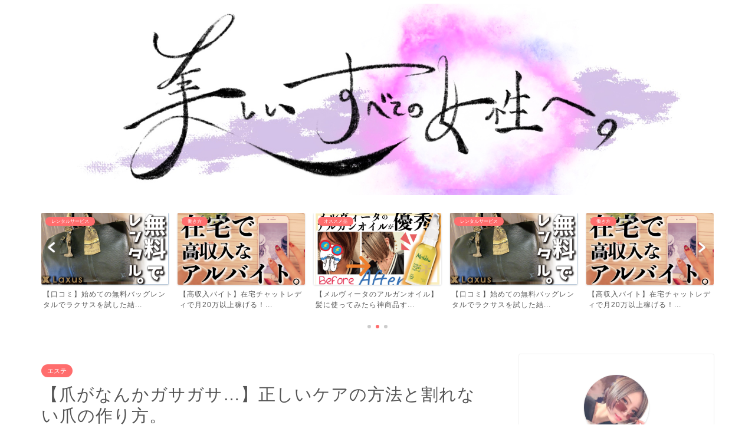

--- FILE ---
content_type: text/html; charset=UTF-8
request_url: http://haru-cosmetic.com/2019/04/21/nail/
body_size: 25109
content:
<!DOCTYPE html>
<html lang="ja">
<head prefix="og: http://ogp.me/ns# fb: http://ogp.me/ns/fb# article: http://ogp.me/ns/article#">
<meta charset="utf-8">
<meta http-equiv="X-UA-Compatible" content="IE=edge">
<meta name="viewport" content="width=device-width, initial-scale=1">
<!-- ここからOGP -->
<meta property="og:type" content="blog">
<meta property="og:title" content="【爪がなんかガサガサ…】正しいケアの方法と割れない爪の作り方。｜女子力作法。"> 
<meta property="og:url" content="http://haru-cosmetic.com/2019/04/21/nail/"> 
<meta property="og:description" content="なんか爪が汚い…ガサガサする…。もしかしたらケアの方法間違っていませんか？この記事では、そんなあなたの爪の悩みを解決します。そもそもなぜ爪は痛むのか？どのようなことが原因でガサガサになってしまうのか。その全てを解決します。そして正しいケアの仕方や注意すべきことも語っていますので参考にしてみてください。"> 
<meta property="og:image" content="http://haru-cosmetic.com/wp-content/uploads/2019/04/爪アイキャッチ.png">
<meta property="og:site_name" content="女子力作法。">
<meta property="fb:admins" content="">
<meta name="twitter:card" content="summary_large_image">
<meta name="twitter:site" content="@taka810s">
<!-- ここまでOGP --> 
<meta name="description" itemprop="description" content="なんか爪が汚い…ガサガサする…。もしかしたらケアの方法間違っていませんか？この記事では、そんなあなたの爪の悩みを解決します。そもそもなぜ爪は痛むのか？どのようなことが原因でガサガサになってしまうのか。その全てを解決します。そして正しいケアの仕方や注意すべきことも語っていますので参考にしてみてください。" >
<meta name="keywords" itemprop="keywords" content="爪　ガサガサ,爪　ガサガサ　ケア,爪　割れる　ケア," >

<title>【爪がなんかガサガサ…】正しいケアの方法と割れない爪の作り方。｜女子力作法。</title>
<link rel='dns-prefetch' href='//ajax.googleapis.com' />
<link rel='dns-prefetch' href='//cdnjs.cloudflare.com' />
<link rel='dns-prefetch' href='//use.fontawesome.com' />
<link rel='dns-prefetch' href='//s.w.org' />
<link rel="alternate" type="application/rss+xml" title="女子力作法。 &raquo; フィード" href="http://haru-cosmetic.com/feed/" />
<link rel="alternate" type="application/rss+xml" title="女子力作法。 &raquo; コメントフィード" href="http://haru-cosmetic.com/comments/feed/" />
<link rel="alternate" type="application/rss+xml" title="女子力作法。 &raquo; 【爪がなんかガサガサ…】正しいケアの方法と割れない爪の作り方。 のコメントのフィード" href="http://haru-cosmetic.com/2019/04/21/nail/feed/" />
		<script type="text/javascript">
			window._wpemojiSettings = {"baseUrl":"https:\/\/s.w.org\/images\/core\/emoji\/11.2.0\/72x72\/","ext":".png","svgUrl":"https:\/\/s.w.org\/images\/core\/emoji\/11.2.0\/svg\/","svgExt":".svg","source":{"concatemoji":"http:\/\/haru-cosmetic.com\/wp-includes\/js\/wp-emoji-release.min.js?ver=5.1.19"}};
			!function(e,a,t){var n,r,o,i=a.createElement("canvas"),p=i.getContext&&i.getContext("2d");function s(e,t){var a=String.fromCharCode;p.clearRect(0,0,i.width,i.height),p.fillText(a.apply(this,e),0,0);e=i.toDataURL();return p.clearRect(0,0,i.width,i.height),p.fillText(a.apply(this,t),0,0),e===i.toDataURL()}function c(e){var t=a.createElement("script");t.src=e,t.defer=t.type="text/javascript",a.getElementsByTagName("head")[0].appendChild(t)}for(o=Array("flag","emoji"),t.supports={everything:!0,everythingExceptFlag:!0},r=0;r<o.length;r++)t.supports[o[r]]=function(e){if(!p||!p.fillText)return!1;switch(p.textBaseline="top",p.font="600 32px Arial",e){case"flag":return s([55356,56826,55356,56819],[55356,56826,8203,55356,56819])?!1:!s([55356,57332,56128,56423,56128,56418,56128,56421,56128,56430,56128,56423,56128,56447],[55356,57332,8203,56128,56423,8203,56128,56418,8203,56128,56421,8203,56128,56430,8203,56128,56423,8203,56128,56447]);case"emoji":return!s([55358,56760,9792,65039],[55358,56760,8203,9792,65039])}return!1}(o[r]),t.supports.everything=t.supports.everything&&t.supports[o[r]],"flag"!==o[r]&&(t.supports.everythingExceptFlag=t.supports.everythingExceptFlag&&t.supports[o[r]]);t.supports.everythingExceptFlag=t.supports.everythingExceptFlag&&!t.supports.flag,t.DOMReady=!1,t.readyCallback=function(){t.DOMReady=!0},t.supports.everything||(n=function(){t.readyCallback()},a.addEventListener?(a.addEventListener("DOMContentLoaded",n,!1),e.addEventListener("load",n,!1)):(e.attachEvent("onload",n),a.attachEvent("onreadystatechange",function(){"complete"===a.readyState&&t.readyCallback()})),(n=t.source||{}).concatemoji?c(n.concatemoji):n.wpemoji&&n.twemoji&&(c(n.twemoji),c(n.wpemoji)))}(window,document,window._wpemojiSettings);
		</script>
		<style type="text/css">
img.wp-smiley,
img.emoji {
	display: inline !important;
	border: none !important;
	box-shadow: none !important;
	height: 1em !important;
	width: 1em !important;
	margin: 0 .07em !important;
	vertical-align: -0.1em !important;
	background: none !important;
	padding: 0 !important;
}
</style>
	<link rel='stylesheet' id='wp-block-library-css'  href='http://haru-cosmetic.com/wp-includes/css/dist/block-library/style.min.css?ver=5.1.19' type='text/css' media='all' />
<link rel='stylesheet' id='liquid-block-speech-css'  href='http://haru-cosmetic.com/wp-content/plugins/liquid-speech-balloon/css/block.css?ver=5.1.19' type='text/css' media='all' />
<link rel='stylesheet' id='wpel-style-css'  href='http://haru-cosmetic.com/wp-content/plugins/wp-external-links/public/css/wpel.css?ver=2.50' type='text/css' media='all' />
<link rel='stylesheet' id='theme-style-css'  href='http://haru-cosmetic.com/wp-content/themes/jin/style.css?ver=5.1.19' type='text/css' media='all' />
<link rel='stylesheet' id='fontawesome-style-css'  href='https://use.fontawesome.com/releases/v5.6.3/css/all.css?ver=5.1.19' type='text/css' media='all' />
<link rel='stylesheet' id='swiper-style-css'  href='https://cdnjs.cloudflare.com/ajax/libs/Swiper/4.0.7/css/swiper.min.css?ver=5.1.19' type='text/css' media='all' />
<link rel='https://api.w.org/' href='http://haru-cosmetic.com/wp-json/' />
<link rel="canonical" href="http://haru-cosmetic.com/2019/04/21/nail/" />
<link rel='shortlink' href='http://haru-cosmetic.com/?p=118' />
<link rel="alternate" type="application/json+oembed" href="http://haru-cosmetic.com/wp-json/oembed/1.0/embed?url=http%3A%2F%2Fharu-cosmetic.com%2F2019%2F04%2F21%2Fnail%2F" />
<link rel="alternate" type="text/xml+oembed" href="http://haru-cosmetic.com/wp-json/oembed/1.0/embed?url=http%3A%2F%2Fharu-cosmetic.com%2F2019%2F04%2F21%2Fnail%2F&#038;format=xml" />
<style type="text/css">.liquid-speech-balloon-00 .liquid-speech-balloon-avatar { background-image: url("http://haru-cosmetic.com/wp-content/uploads/2020/12/名称未設定のアートワーク-16.jpg"); } </style>
<style type="text/css">.liquid-speech-balloon-00 .liquid-speech-balloon-avatar::after { content: "haru"; } </style>
<script type="text/javascript">//<![CDATA[
  function external_links_in_new_windows_loop() {
    if (!document.links) {
      document.links = document.getElementsByTagName('a');
    }
    var change_link = false;
    var force = '';
    var ignore = '';

    for (var t=0; t<document.links.length; t++) {
      var all_links = document.links[t];
      change_link = false;
      
      if(document.links[t].hasAttribute('onClick') == false) {
        // forced if the address starts with http (or also https), but does not link to the current domain
        if(all_links.href.search(/^http/) != -1 && all_links.href.search('haru-cosmetic.com') == -1 && all_links.href.search(/^#/) == -1) {
          // console.log('Changed ' + all_links.href);
          change_link = true;
        }
          
        if(force != '' && all_links.href.search(force) != -1) {
          // forced
          // console.log('force ' + all_links.href);
          change_link = true;
        }
        
        if(ignore != '' && all_links.href.search(ignore) != -1) {
          // console.log('ignore ' + all_links.href);
          // ignored
          change_link = false;
        }

        if(change_link == true) {
          // console.log('Changed ' + all_links.href);
          document.links[t].setAttribute('onClick', 'javascript:window.open(\''+all_links.href+'\'); return false;');
          document.links[t].removeAttribute('target');
        }
      }
    }
  }
  
  // Load
  function external_links_in_new_windows_load(func)
  {  
    var oldonload = window.onload;
    if (typeof window.onload != 'function'){
      window.onload = func;
    } else {
      window.onload = function(){
        oldonload();
        func();
      }
    }
  }

  external_links_in_new_windows_load(external_links_in_new_windows_loop);
  //]]></script>

	<style type="text/css">
		#wrapper{
							background-color: #ffffff;
				background-image: url();
					}
		.related-entry-headline-text span:before,
		#comment-title span:before,
		#reply-title span:before{
			background-color: #ab73ce;
			border-color: #ab73ce!important;
		}
		
		#breadcrumb:after,
		#page-top a{	
			background-color: #04040a;
		}
				#footer-widget-area{
			background-color: #04040a;
			border: none!important;
		}
		.footer-inner a
		#copyright,
		#copyright-center{
			border-color: taransparent!important;
			color: #545454!important;
		}
				.page-top-footer a{
			color: #04040a!important;
		}
				#breadcrumb ul li,
		#breadcrumb ul li a{
			color: #04040a!important;
		}
		
		body,
		a,
		a:link,
		a:visited,
		.my-profile,
		.widgettitle,
		.tabBtn-mag label{
			color: #545454;
		}
		a:hover{
			color: #0c9696;
		}
						.widget_nav_menu ul > li > a:before,
		.widget_categories ul > li > a:before,
		.widget_pages ul > li > a:before,
		.widget_recent_entries ul > li > a:before,
		.widget_archive ul > li > a:before,
		.widget_archive form:after,
		.widget_categories form:after,
		.widget_nav_menu ul > li > ul.sub-menu > li > a:before,
		.widget_categories ul > li > .children > li > a:before,
		.widget_pages ul > li > .children > li > a:before,
		.widget_nav_menu ul > li > ul.sub-menu > li > ul.sub-menu li > a:before,
		.widget_categories ul > li > .children > li > .children li > a:before,
		.widget_pages ul > li > .children > li > .children li > a:before{
			color: #ab73ce;
		}
		.widget_nav_menu ul .sub-menu .sub-menu li a:before{
			background-color: #545454!important;
		}
		footer .footer-widget,
		footer .footer-widget a,
		footer .footer-widget ul li,
		.footer-widget.widget_nav_menu ul > li > a:before,
		.footer-widget.widget_categories ul > li > a:before,
		.footer-widget.widget_recent_entries ul > li > a:before,
		.footer-widget.widget_pages ul > li > a:before,
		.footer-widget.widget_archive ul > li > a:before,
		footer .widget_tag_cloud .tagcloud a:before{
			color: #fff!important;
			border-color: #fff!important;
		}
		footer .footer-widget .widgettitle{
			color: #fff!important;
			border-color: #ff6d6d!important;
		}
		footer .widget_nav_menu ul .children .children li a:before,
		footer .widget_categories ul .children .children li a:before,
		footer .widget_nav_menu ul .sub-menu .sub-menu li a:before{
			background-color: #fff!important;
		}
		#drawernav a:hover,
		.post-list-title,
		#prev-next p,
		#toc_container .toc_list li a{
			color: #545454!important;
		}
		
		#header-box{
			background-color: #3b4675;
		}
						@media (min-width: 768px) {
		#header-box .header-box10-bg:before,
		#header-box .header-box11-bg:before{
			border-radius: 2px;
		}
		}
										@media (min-width: 768px) {
			.top-image-meta{
				margin-top: calc(0px - 30px);
			}
		}
		@media (min-width: 1200px) {
			.top-image-meta{
				margin-top: calc(0px);
			}
		}
				.pickup-contents:before{
			background-color: #3b4675!important;
		}
		
		.main-image-text{
			color: #555;
		}
		.main-image-text-sub{
			color: #555;
		}
		
						#site-info{
			padding-top: 15px!important;
			padding-bottom: 15px!important;
		}
				
		#site-info span a{
			color: #f4f4f4!important;
		}
		
				#headmenu .headsns .line a svg{
			fill: #f4f4f4!important;
		}
		#headmenu .headsns a,
		#headmenu{
			color: #f4f4f4!important;
			border-color:#f4f4f4!important;
		}
						.profile-follow .line-sns a svg{
			fill: #ab73ce!important;
		}
		.profile-follow .line-sns a:hover svg{
			fill: #ff6d6d!important;
		}
		.profile-follow a{
			color: #ab73ce!important;
			border-color:#ab73ce!important;
		}
		.profile-follow a:hover,
		#headmenu .headsns a:hover{
			color:#ff6d6d!important;
			border-color:#ff6d6d!important;
		}
				.search-box:hover{
			color:#ff6d6d!important;
			border-color:#ff6d6d!important;
		}
				#header #headmenu .headsns .line a:hover svg{
			fill:#ff6d6d!important;
		}
		.cps-icon-bar,
		#navtoggle:checked + .sp-menu-open .cps-icon-bar{
			background-color: #f4f4f4;
		}
		#nav-container{
			background-color: #fff;
		}
		.menu-box .menu-item svg{
			fill:#f4f4f4;
		}
		#drawernav ul.menu-box > li > a,
		#drawernav2 ul.menu-box > li > a,
		#drawernav3 ul.menu-box > li > a,
		#drawernav4 ul.menu-box > li > a,
		#drawernav5 ul.menu-box > li > a,
		#drawernav ul.menu-box > li.menu-item-has-children:after,
		#drawernav2 ul.menu-box > li.menu-item-has-children:after,
		#drawernav3 ul.menu-box > li.menu-item-has-children:after,
		#drawernav4 ul.menu-box > li.menu-item-has-children:after,
		#drawernav5 ul.menu-box > li.menu-item-has-children:after{
			color: #f4f4f4!important;
		}
		#drawernav ul.menu-box li a,
		#drawernav2 ul.menu-box li a,
		#drawernav3 ul.menu-box li a,
		#drawernav4 ul.menu-box li a,
		#drawernav5 ul.menu-box li a{
			font-size: 14px!important;
		}
		#drawernav3 ul.menu-box > li{
			color: #545454!important;
		}
		#drawernav4 .menu-box > .menu-item > a:after,
		#drawernav3 .menu-box > .menu-item > a:after,
		#drawernav .menu-box > .menu-item > a:after{
			background-color: #f4f4f4!important;
		}
		#drawernav2 .menu-box > .menu-item:hover,
		#drawernav5 .menu-box > .menu-item:hover{
			border-top-color: #ab73ce!important;
		}
				.cps-info-bar a{
			background-color: #f94343!important;
		}
				@media (min-width: 768px) {
			.post-list-mag .post-list-item:not(:nth-child(2n)){
				margin-right: 2.6%;
			}
		}
				@media (min-width: 768px) {
			#tab-1:checked ~ .tabBtn-mag li [for="tab-1"]:after,
			#tab-2:checked ~ .tabBtn-mag li [for="tab-2"]:after,
			#tab-3:checked ~ .tabBtn-mag li [for="tab-3"]:after,
			#tab-4:checked ~ .tabBtn-mag li [for="tab-4"]:after{
				border-top-color: #ab73ce!important;
			}
			.tabBtn-mag label{
				border-bottom-color: #ab73ce!important;
			}
		}
		#tab-1:checked ~ .tabBtn-mag li [for="tab-1"],
		#tab-2:checked ~ .tabBtn-mag li [for="tab-2"],
		#tab-3:checked ~ .tabBtn-mag li [for="tab-3"],
		#tab-4:checked ~ .tabBtn-mag li [for="tab-4"],
		#prev-next a.next:after,
		#prev-next a.prev:after,
		.more-cat-button a:hover span:before{
			background-color: #ab73ce!important;
		}
		

		.swiper-slide .post-list-cat,
		.post-list-mag .post-list-cat,
		.post-list-mag3col .post-list-cat,
		.post-list-mag-sp1col .post-list-cat,
		.swiper-pagination-bullet-active,
		.pickup-cat,
		.post-list .post-list-cat,
		#breadcrumb .bcHome a:hover span:before,
		.popular-item:nth-child(1) .pop-num,
		.popular-item:nth-child(2) .pop-num,
		.popular-item:nth-child(3) .pop-num{
			background-color: #ff6d6d!important;
		}
		.sidebar-btn a,
		.profile-sns-menu{
			background-color: #ff6d6d!important;
		}
		.sp-sns-menu a,
		.pickup-contents-box a:hover .pickup-title{
			border-color: #ab73ce!important;
			color: #ab73ce!important;
		}
				.pro-line svg{
			fill: #ab73ce!important;
		}
		.cps-post-cat a,
		.meta-cat,
		.popular-cat{
			background-color: #ff6d6d!important;
			border-color: #ff6d6d!important;
		}
		.tagicon,
		.tag-box a,
		#toc_container .toc_list > li,
		#toc_container .toc_title{
			color: #ab73ce!important;
		}
		.widget_tag_cloud a::before{
			color: #545454!important;
		}
		.tag-box a,
		#toc_container:before{
			border-color: #ab73ce!important;
		}
		.cps-post-cat a:hover{
			color: #0c9696!important;
		}
		.pagination li:not([class*="current"]) a:hover,
		.widget_tag_cloud a:hover{
			background-color: #ab73ce!important;
		}
		.pagination li:not([class*="current"]) a:hover{
			opacity: 0.5!important;
		}
		.pagination li.current a{
			background-color: #ab73ce!important;
			border-color: #ab73ce!important;
		}
		.nextpage a:hover span {
			color: #ab73ce!important;
			border-color: #ab73ce!important;
		}
		.cta-content:before{
			background-color: #6FBFCA!important;
		}
		.cta-text,
		.info-title{
			color: #fff!important;
		}
		#footer-widget-area.footer_style1 .widgettitle{
			border-color: #ff6d6d!important;
		}
		.sidebar_style1 .widgettitle,
		.sidebar_style5 .widgettitle{
			border-color: #ab73ce!important;
		}
		.sidebar_style2 .widgettitle,
		.sidebar_style4 .widgettitle,
		.sidebar_style6 .widgettitle,
		#home-bottom-widget .widgettitle,
		#home-top-widget .widgettitle,
		#post-bottom-widget .widgettitle,
		#post-top-widget .widgettitle{
			background-color: #ab73ce!important;
		}
		#home-bottom-widget .widget_search .search-box input[type="submit"],
		#home-top-widget .widget_search .search-box input[type="submit"],
		#post-bottom-widget .widget_search .search-box input[type="submit"],
		#post-top-widget .widget_search .search-box input[type="submit"]{
			background-color: #ff6d6d!important;
		}
		
		.tn-logo-size{
			font-size: 160%!important;
		}
		@media (min-width: 768px) {
		.tn-logo-size img{
			width: calc(160%*2.2)!important;
		}
		}
		@media (min-width: 1200px) {
		.tn-logo-size img{
			width: 160%!important;
		}
		}
		.sp-logo-size{
			font-size: 100%!important;
		}
		.sp-logo-size img{
			width: 100%!important;
		}
				.cps-post-main ul > li:before,
		.cps-post-main ol > li:before{
			background-color: #ff6d6d!important;
		}
		.profile-card .profile-title{
			background-color: #ab73ce!important;
		}
		.profile-card{
			border-color: #ab73ce!important;
		}
		.cps-post-main a{
			color:#008db7;
		}
		.cps-post-main .marker{
			background: -webkit-linear-gradient( transparent 60%, #ffcedb 0% ) ;
			background: linear-gradient( transparent 60%, #ffcedb 0% ) ;
		}
		.cps-post-main .marker2{
			background: -webkit-linear-gradient( transparent 60%, #a9eaf2 0% ) ;
			background: linear-gradient( transparent 60%, #a9eaf2 0% ) ;
		}
		
		
		.simple-box1{
			border-color:#ef9b9b!important;
		}
		.simple-box2{
			border-color:#f2bf7d!important;
		}
		.simple-box3{
			border-color:#b5e28a!important;
		}
		.simple-box4{
			border-color:#7badd8!important;
		}
		.simple-box4:before{
			background-color: #7badd8;
		}
		.simple-box5{
			border-color:#e896c7!important;
		}
		.simple-box5:before{
			background-color: #e896c7;
		}
		.simple-box6{
			background-color:#fffdef!important;
		}
		.simple-box7{
			border-color:#def1f9!important;
		}
		.simple-box7:before{
			background-color:#def1f9!important;
		}
		.simple-box8{
			border-color:#96ddc1!important;
		}
		.simple-box8:before{
			background-color:#96ddc1!important;
		}
		.simple-box9:before{
			background-color:#e1c0e8!important;
		}
				.simple-box9:after{
			border-color:#e1c0e8 #e1c0e8 #ffffff #ffffff!important;
		}
				
		.kaisetsu-box1:before,
		.kaisetsu-box1-title{
			background-color:#ffb49e!important;
		}
		.kaisetsu-box2{
			border-color:#89c2f4!important;
		}
		.kaisetsu-box2-title{
			background-color:#89c2f4!important;
		}
		.kaisetsu-box4{
			border-color:#ea91a9!important;
		}
		.kaisetsu-box4-title{
			background-color:#ea91a9!important;
		}
		.kaisetsu-box5:before{
			background-color:#57b3ba!important;
		}
		.kaisetsu-box5-title{
			background-color:#57b3ba!important;
		}
		
		.concept-box1{
			border-color:#85db8f!important;
		}
		.concept-box1:after{
			background-color:#85db8f!important;
		}
		.concept-box1:before{
			content:"ポイント"!important;
			color:#85db8f!important;
		}
		.concept-box2{
			border-color:#f7cf6a!important;
		}
		.concept-box2:after{
			background-color:#f7cf6a!important;
		}
		.concept-box2:before{
			content:"注意点"!important;
			color:#f7cf6a!important;
		}
		.concept-box3{
			border-color:#86cee8!important;
		}
		.concept-box3:after{
			background-color:#86cee8!important;
		}
		.concept-box3:before{
			content:"良い例"!important;
			color:#86cee8!important;
		}
		.concept-box4{
			border-color:#ed8989!important;
		}
		.concept-box4:after{
			background-color:#ed8989!important;
		}
		.concept-box4:before{
			content:"悪い例"!important;
			color:#ed8989!important;
		}
		.concept-box5{
			border-color:#9e9e9e!important;
		}
		.concept-box5:after{
			background-color:#9e9e9e!important;
		}
		.concept-box5:before{
			content:"参考"!important;
			color:#9e9e9e!important;
		}
		.concept-box6{
			border-color:#8eaced!important;
		}
		.concept-box6:after{
			background-color:#8eaced!important;
		}
		.concept-box6:before{
			content:"メモ"!important;
			color:#8eaced!important;
		}
		
		.innerlink-box1,
		.blog-card{
			border-color:#73bc9b!important;
		}
		.innerlink-box1-title{
			background-color:#73bc9b!important;
			border-color:#73bc9b!important;
		}
		.innerlink-box1:before,
		.blog-card-hl-box{
			background-color:#73bc9b!important;
		}
				.concept-box1:before,
		.concept-box2:before,
		.concept-box3:before,
		.concept-box4:before,
		.concept-box5:before,
		.concept-box6:before{
			background-color: #ffffff;
			background-image: url();
		}
		.concept-box1:after,
		.concept-box2:after,
		.concept-box3:after,
		.concept-box4:after,
		.concept-box5:after,
		.concept-box6:after{
			border-color: #ffffff;
			border-image: url() 27 23 / 50px 30px / 1rem round space0 / 5px 5px;
		}
				
		.color-button01 a,
		.color-button01 a:hover,
		.color-button01:before{
			background-color: #008db7!important;
		}
		.top-image-btn-color a,
		.top-image-btn-color a:hover,
		.top-image-btn-color:before{
			background-color: #ffcd44!important;
		}
		.color-button02 a,
		.color-button02 a:hover,
		.color-button02:before{
			background-color: #d9333f!important;
		}
		
		.color-button01-big a,
		.color-button01-big a:hover,
		.color-button01-big:before{
			background-color: #3296d1!important;
		}
		.color-button01-big a,
		.color-button01-big:before{
			border-radius: 5px!important;
		}
		.color-button01-big a{
			padding-top: 20px!important;
			padding-bottom: 20px!important;
		}
		
		.color-button02-big a,
		.color-button02-big a:hover,
		.color-button02-big:before{
			background-color: #83d159!important;
		}
		.color-button02-big a,
		.color-button02-big:before{
			border-radius: 5px!important;
		}
		.color-button02-big a{
			padding-top: 20px!important;
			padding-bottom: 20px!important;
		}
				.color-button01-big{
			width: 75%!important;
		}
		.color-button02-big{
			width: 75%!important;
		}
				
		
					.top-image-btn-color:before,
			.color-button01:before,
			.color-button02:before,
			.color-button01-big:before,
			.color-button02-big:before{
				bottom: -1px;
				left: -1px;
				width: 100%;
				height: 100%;
				border-radius: 6px;
				box-shadow: 0px 1px 5px 0px rgba(0, 0, 0, 0.25);
				-webkit-transition: all .4s;
				transition: all .4s;
			}
			.top-image-btn-color a:hover,
			.color-button01 a:hover,
			.color-button02 a:hover,
			.color-button01-big a:hover,
			.color-button02-big a:hover{
				-webkit-transform: translateY(2px);
				transform: translateY(2px);
				-webkit-filter: brightness(0.95);
				 filter: brightness(0.95);
			}
			.top-image-btn-color:hover:before,
			.color-button01:hover:before,
			.color-button02:hover:before,
			.color-button01-big:hover:before,
			.color-button02-big:hover:before{
				-webkit-transform: translateY(2px);
				transform: translateY(2px);
				box-shadow: none!important;
			}
				
		.h2-style01 h2,
		.h2-style02 h2:before,
		.h2-style03 h2,
		.h2-style04 h2:before,
		.h2-style05 h2,
		.h2-style07 h2:before,
		.h2-style07 h2:after,
		.h3-style03 h3:before,
		.h3-style02 h3:before,
		.h3-style05 h3:before,
		.h3-style07 h3:before,
		.h2-style08 h2:after,
		.h2-style10 h2:before,
		.h2-style10 h2:after,
		.h3-style02 h3:after,
		.h4-style02 h4:before{
			background-color: #ab73ce!important;
		}
		.h3-style01 h3,
		.h3-style04 h3,
		.h3-style05 h3,
		.h3-style06 h3,
		.h4-style01 h4,
		.h2-style02 h2,
		.h2-style08 h2,
		.h2-style08 h2:before,
		.h2-style09 h2,
		.h4-style03 h4{
			border-color: #ab73ce!important;
		}
		.h2-style05 h2:before{
			border-top-color: #ab73ce!important;
		}
		.h2-style06 h2:before,
		.sidebar_style3 .widgettitle:after{
			background-image: linear-gradient(
				-45deg,
				transparent 25%,
				#ab73ce 25%,
				#ab73ce 50%,
				transparent 50%,
				transparent 75%,
				#ab73ce 75%,
				#ab73ce			);
		}
				.jin-h2-icons.h2-style02 h2 .jic:before,
		.jin-h2-icons.h2-style04 h2 .jic:before,
		.jin-h2-icons.h2-style06 h2 .jic:before,
		.jin-h2-icons.h2-style07 h2 .jic:before,
		.jin-h2-icons.h2-style08 h2 .jic:before,
		.jin-h2-icons.h2-style09 h2 .jic:before,
		.jin-h2-icons.h2-style10 h2 .jic:before,
		.jin-h3-icons.h3-style01 h3 .jic:before,
		.jin-h3-icons.h3-style02 h3 .jic:before,
		.jin-h3-icons.h3-style03 h3 .jic:before,
		.jin-h3-icons.h3-style04 h3 .jic:before,
		.jin-h3-icons.h3-style05 h3 .jic:before,
		.jin-h3-icons.h3-style06 h3 .jic:before,
		.jin-h3-icons.h3-style07 h3 .jic:before,
		.jin-h4-icons.h4-style01 h4 .jic:before,
		.jin-h4-icons.h4-style02 h4 .jic:before,
		.jin-h4-icons.h4-style03 h4 .jic:before,
		.jin-h4-icons.h4-style04 h4 .jic:before{
			color:#ab73ce;
		}
		
		@media all and (-ms-high-contrast:none){
			*::-ms-backdrop, .color-button01:before,
			.color-button02:before,
			.color-button01-big:before,
			.color-button02-big:before{
				background-color: #595857!important;
			}
		}
		
		.jin-lp-h2 h2,
		.jin-lp-h2 h2{
			background-color: transparent!important;
			border-color: transparent!important;
			color: #545454!important;
		}
		.jincolumn-h3style2{
			border-color:#ab73ce!important;
		}
		.jinlph2-style1 h2:first-letter{
			color:#ab73ce!important;
		}
		.jinlph2-style2 h2,
		.jinlph2-style3 h2{
			border-color:#ab73ce!important;
		}
		.jin-photo-title .jin-fusen1-down,
		.jin-photo-title .jin-fusen1-even,
		.jin-photo-title .jin-fusen1-up{
			border-left-color:#ab73ce;
		}
		.jin-photo-title .jin-fusen2,
		.jin-photo-title .jin-fusen3{
			background-color:#ab73ce;
		}
		.jin-photo-title .jin-fusen2:before,
		.jin-photo-title .jin-fusen3:before {
			border-top-color: #ab73ce;
		}
		
		
	</style>
<link rel="icon" href="http://haru-cosmetic.com/wp-content/uploads/2020/12/cropped-2020-12-25-17.21.03-32x32.png" sizes="32x32" />
<link rel="icon" href="http://haru-cosmetic.com/wp-content/uploads/2020/12/cropped-2020-12-25-17.21.03-192x192.png" sizes="192x192" />
<link rel="apple-touch-icon-precomposed" href="http://haru-cosmetic.com/wp-content/uploads/2020/12/cropped-2020-12-25-17.21.03-180x180.png" />
<meta name="msapplication-TileImage" content="http://haru-cosmetic.com/wp-content/uploads/2020/12/cropped-2020-12-25-17.21.03-270x270.png" />
		<style type="text/css" id="wp-custom-css">
			/*埋め込みツイートを中央表示させるCSSコード*/
.twitter-tweet {
margin: 0 auto !important;
}
/* 文字の太さを 300 に設定する */ 
@media (min-width: 768px) {body#nts-style {font-weight: 300; } } 
@media (min-width: 768px) {body#nts-style p {font-weight: 300; } }		</style>
		


<!-- Global site tag (gtag.js) - Google Analytics -->
<script async src="https://www.googletagmanager.com/gtag/js?id=UA-127651183-2"></script>
<script>
  window.dataLayer = window.dataLayer || [];
  function gtag(){dataLayer.push(arguments);}
  gtag('js', new Date());

  gtag('config', 'UA-127651183-2');
</script>	
	
</head>
<body class="post-template-default single single-post postid-118 single-format-standard" id="nofont-style">
<div id="wrapper">

		
	<div id="scroll-content" class="animate">
	
		<!--ヘッダー-->

								

	

	
	<!--ヘッダー画像-->
										<div id="main-image" class="main-image animate">
				
										<a href="https://haru-cosmetic.com" data-wpel-link="internal"><img src="http://haru-cosmetic.com/wp-content/uploads/2020/12/名称未設定のアートワーク-16-1.jpg" /></a>
			
		<div class="top-image-meta">
											</div>
				
</div>							<!--ヘッダー画像-->


		
		<!--ヘッダー-->

		<div class="clearfix"></div>

			
													<div class="pickup-contents-box-post-type animate">
	<div class="swiper-container">
		<ul class="pickup-contents swiper-wrapper">
					<li class="swiper-slide">
								<a href="http://haru-cosmetic.com/2019/09/01/melvita-oil/" data-wpel-link="internal">
					<div class="pickup-image">
											<img src="http://haru-cosmetic.com/wp-content/uploads/2019/09/オイルサムネ-1-640x360.png" alt="" width="640" height="360" />
																	<span class="cps-post-cat pickup-cat category-%e3%82%aa%e3%82%b9%e3%82%b9%e3%83%a1%e5%93%81" style="background-color:!important;" itemprop="keywords">オススメ品</span>
											</div>
					<div class="pickup-title">【メルヴィータのアルガンオイル】髪に使ってみたら神商品す...</div>
				</a>
							</li>
					<li class="swiper-slide">
								<a href="http://haru-cosmetic.com/2020/10/28/rakusasu_baggu_rentaru/" data-wpel-link="internal">
					<div class="pickup-image">
											<img src="http://haru-cosmetic.com/wp-content/uploads/2020/10/スクリーンショット-2020-10-28-12.38.56-640x360.png" alt="" width="640" height="360" />
																	<span class="cps-post-cat pickup-cat category-%e3%83%ac%e3%83%b3%e3%82%bf%e3%83%ab%e3%82%b5%e3%83%bc%e3%83%93%e3%82%b9" style="background-color:!important;" itemprop="keywords">レンタルサービス</span>
											</div>
					<div class="pickup-title">【口コミ】始めての無料バッグレンタルでラクサスを試した結...</div>
				</a>
							</li>
					<li class="swiper-slide">
								<a href="http://haru-cosmetic.com/2020/01/12/chatwork/" data-wpel-link="internal">
					<div class="pickup-image">
											<img src="http://haru-cosmetic.com/wp-content/uploads/2020/01/高収入バイトサムネ-640x360.png" alt="" width="640" height="360" />
																	<span class="cps-post-cat pickup-cat category-%e5%83%8d%e3%81%8d%e6%96%b9" style="background-color:!important;" itemprop="keywords">働き方</span>
											</div>
					<div class="pickup-title">【高収入バイト】在宅チャットレディで月20万以上稼げる！...</div>
				</a>
							</li>
				</ul>
		
		<div class="swiper-pagination"></div>
		<div class="swiper-button-prev"></div>
		<div class="swiper-button-next"></div>
	</div>
</div>
							
		
	<div id="contents">

		<!--メインコンテンツ-->
			<main id="main-contents" class="main-contents article_style2 animate" itemprop="mainContentOfPage">
				
								
				<section class="cps-post-box hentry">
																	<article class="cps-post">
							<header class="cps-post-header">
																<span class="cps-post-cat category-%e3%82%a8%e3%82%b9%e3%83%86" itemprop="keywords"><a href="http://haru-cosmetic.com/category/%e3%82%a8%e3%82%b9%e3%83%86/" style="background-color:!important;" data-wpel-link="internal">エステ</a></span>
																<h1 class="cps-post-title entry-title" itemprop="headline">【爪がなんかガサガサ…】正しいケアの方法と割れない爪の作り方。</h1>
								<div class="cps-post-meta vcard">
									<span class="writer fn" itemprop="author" itemscope itemtype="http://schema.org/Person"><span itemprop="name">haru</span></span>
									<span class="cps-post-date-box">
												<span class="cps-post-date"><i class="jic jin-ifont-watch" aria-hidden="true"></i>&nbsp;<time class="entry-date date published" datetime="2019-04-21T20:43:52+09:00">2019年4月21日</time></span>
	<span class="timeslash"> /</span>
	<time class="entry-date date updated" datetime="2020-04-03T20:48:14+09:00"><span class="cps-post-date"><i class="jic jin-ifont-reload" aria-hidden="true"></i>&nbsp;2020年4月3日</span></time>
										</span>
								</div>
								
							</header>
															<div class="cps-post-thumb" itemscope itemtype="http://schema.org/ImageObject">
									<img src="http://haru-cosmetic.com/wp-content/uploads/2019/04/爪アイキャッチ-1280x720.png" class="attachment-large_size size-large_size wp-post-image" alt="tume" srcset="http://haru-cosmetic.com/wp-content/uploads/2019/04/爪アイキャッチ-1280x720.png 1280w, http://haru-cosmetic.com/wp-content/uploads/2019/04/爪アイキャッチ-320x180.png 320w, http://haru-cosmetic.com/wp-content/uploads/2019/04/爪アイキャッチ-640x360.png 640w" sizes="(max-width: 1280px) 100vw, 1280px" />								</div>
																															<div class="share-top sns-design-type01">
	<div class="sns-top">
		<ol>
			<!--ツイートボタン-->
							<li class="twitter"><a href="http://twitter.com/intent/tweet?url=http%3A%2F%2Fharu-cosmetic.com%2F2019%2F04%2F21%2Fnail%2F&amp;text=%E3%80%90%E7%88%AA%E3%81%8C%E3%81%AA%E3%82%93%E3%81%8B%E3%82%AC%E3%82%B5%E3%82%AC%E3%82%B5%E2%80%A6%E3%80%91%E6%AD%A3%E3%81%97%E3%81%84%E3%82%B1%E3%82%A2%E3%81%AE%E6%96%B9%E6%B3%95%E3%81%A8%E5%89%B2%E3%82%8C%E3%81%AA%E3%81%84%E7%88%AA%E3%81%AE%E4%BD%9C%E3%82%8A%E6%96%B9%E3%80%82 - 女子力作法。&amp;via=taka810s&amp;tw_p=tweetbutton" data-wpel-link="external" target="_blank" rel="external noopener noreferrer" class="wpel-icon-right"><i class="jic jin-ifont-twitter"></i><span class="wpel-icon wpel-image wpel-icon-19"></span></a>
				</li>
						<!--Facebookボタン-->
							<li class="facebook">
				<a href="http://www.facebook.com/sharer.php?src=bm&amp;u=http%3A%2F%2Fharu-cosmetic.com%2F2019%2F04%2F21%2Fnail%2F&amp;t=%E3%80%90%E7%88%AA%E3%81%8C%E3%81%AA%E3%82%93%E3%81%8B%E3%82%AC%E3%82%B5%E3%82%AC%E3%82%B5%E2%80%A6%E3%80%91%E6%AD%A3%E3%81%97%E3%81%84%E3%82%B1%E3%82%A2%E3%81%AE%E6%96%B9%E6%B3%95%E3%81%A8%E5%89%B2%E3%82%8C%E3%81%AA%E3%81%84%E7%88%AA%E3%81%AE%E4%BD%9C%E3%82%8A%E6%96%B9%E3%80%82 - 女子力作法。" onclick="javascript:window.open(this.href, &#039;&#039;, &#039;menubar=no,toolbar=no,resizable=yes,scrollbars=yes,height=300,width=600&#039;);return false;" data-wpel-link="external" target="_blank" rel="external noopener noreferrer" class="wpel-icon-right"><i class="jic jin-ifont-facebook-t" aria-hidden="true"></i><span class="wpel-icon wpel-image wpel-icon-19"></span></a>
				</li>
						<!--はてブボタン-->
							<li class="hatebu">
				<a href="http://b.hatena.ne.jp/add?mode=confirm&amp;url=http%3A%2F%2Fharu-cosmetic.com%2F2019%2F04%2F21%2Fnail%2F" onclick="javascript:window.open(this.href, &#039;&#039;, &#039;menubar=no,toolbar=no,resizable=yes,scrollbars=yes,height=400,width=510&#039;);return false;" data-wpel-link="external" target="_blank" rel="external noopener noreferrer" class="wpel-icon-right"><i class="font-hatena"></i><span class="wpel-icon wpel-image wpel-icon-19"></span></a>
				</li>
						<!--Poketボタン-->
							<li class="pocket">
				<a href="http://getpocket.com/edit?url=http%3A%2F%2Fharu-cosmetic.com%2F2019%2F04%2F21%2Fnail%2F&amp;title=%E3%80%90%E7%88%AA%E3%81%8C%E3%81%AA%E3%82%93%E3%81%8B%E3%82%AC%E3%82%B5%E3%82%AC%E3%82%B5%E2%80%A6%E3%80%91%E6%AD%A3%E3%81%97%E3%81%84%E3%82%B1%E3%82%A2%E3%81%AE%E6%96%B9%E6%B3%95%E3%81%A8%E5%89%B2%E3%82%8C%E3%81%AA%E3%81%84%E7%88%AA%E3%81%AE%E4%BD%9C%E3%82%8A%E6%96%B9%E3%80%82 - 女子力作法。" data-wpel-link="external" target="_blank" rel="external noopener noreferrer" class="wpel-icon-right"><i class="jic jin-ifont-pocket" aria-hidden="true"></i><span class="wpel-icon wpel-image wpel-icon-19"></span></a>
				</li>
							<li class="line">
				<a href="http://line.me/R/msg/text/?http%3A%2F%2Fharu-cosmetic.com%2F2019%2F04%2F21%2Fnail%2F" data-wpel-link="external" target="_blank" rel="external noopener noreferrer" class="wpel-icon-right"><i class="jic jin-ifont-line" aria-hidden="true"></i><span class="wpel-icon wpel-image wpel-icon-19"></span></a>
				</li>
		</ol>
	</div>
</div>
<div class="clearfix"></div>
															
							<div class="cps-post-main-box">
								<div class="cps-post-main    h2-style05 h3-style07 h4-style01 entry-content m-size " itemprop="articleBody">

									<div class="clearfix"></div>
										<div class="sponsor-top"></div>
				<section class="ad-single ad-top">
					<div class="center-rectangle">
						<script async src="https://pagead2.googlesyndication.com/pagead/js/adsbygoogle.js"></script>
<!-- コスメ３ -->
<ins class="adsbygoogle"
     style="display:block"
     data-ad-client="ca-pub-2653624449671313"
     data-ad-slot="6108448559"
     data-ad-format="link"
     data-full-width-responsive="true"></ins>
<script>
     (adsbygoogle = window.adsbygoogle || []).push({});
</script>					</div>
				</section>
						
									
<p style="font-size: 21px;"><span style="font-size: 14px;"><div class="balloon-box balloon-left balloon-gray balloon-bg-none clearfix">
	<div class="balloon-icon maru"><img src="http://haru-cosmetic.com/wp-content/uploads/2019/04/S__73539606-3.jpg" alt=""></div>
	<div class="icon-name"></div>
	<div class="balloon-serif"><div class="balloon-content"><strong>美容サイト</strong>へようこそ。東京と大阪のハーフ、<strong><span style="font-size: 16px;"><a href="https://twitter.com/haru_sahou" target="_blank" rel="noreferrer noopener external" aria-label="haru (新しいタブで開く)" data-wpel-link="external" class="wpel-icon-right">haru<span class="wpel-icon wpel-image wpel-icon-19"></span></a></span></strong>です。</div></div>
	</div></p>
<img class="aligncenter size-full wp-image-127" src="http://haru-cosmetic.com/wp-content/uploads/2019/04/image-5.png" alt="hand" width="626" height="417" srcset="http://haru-cosmetic.com/wp-content/uploads/2019/04/image-5.png 626w, http://haru-cosmetic.com/wp-content/uploads/2019/04/image-5-300x200.png 300w" sizes="(max-width: 626px) 100vw, 626px" />
<p style="text-align: center;"><strong>綺麗な爪になりたい！！！</strong></p>
<div class="concept-box1">
<p>この記事では、</p>
<ol>
<li>最近爪が汚い。</li>
<li>爪の表面がなんかガサガサしてる…。</li>
<li>割れやすくなったかも。</li>
<li>ケアする方法が知りたい！</li>
</ol>
<p>と言ったあなたの不安や疑問を解決します。</p>
</div>
<p>ですので、この記事を読み終わる頃には<strong>美しい爪を手に入れている</strong>ことでしょう。</p>
<p><br />では行ってみましょう(´ω｀*)</p>
<div class="sponsor-h2-center"></div><div class="ad-single-h2"><script async src="https://pagead2.googlesyndication.com/pagead/js/adsbygoogle.js"></script>
<ins class="adsbygoogle"
     style="display:block; text-align:center;"
     data-ad-layout="in-article"
     data-ad-format="fluid"
     data-ad-client="ca-pub-2653624449671313"
     data-ad-slot="4667374370"></ins>
<script>
     (adsbygoogle = window.adsbygoogle || []).push({});
</script></div><div id="toc_container" class="toc_white no_bullets"><p class="toc_title">目次</p><ul class="toc_list"><li><a href="#3">そもそもなぜ爪がガサガサになるの？理由は3つ。</a><ul><li><a href="#1">爪がガザガザになる原因1：乾燥している</a></li><li><a href="#2">爪がガザガザになる原因2：栄養が足りてない</a></li><li><a href="#3-2">爪がガザガザになる原因3：付け爪やマニキュアのし過ぎ</a></li></ul></li><li><a href="#i">正しいケアをしないと爪のガサガサを悪化させる？</a></li><li><a href="#i-2">おすすめのベストな爪のケア方法と割れない爪を作るために</a><ul><li><a href="#i-3">爪を保護するには美容液がもっとも効果的</a></li><li><a href="#i-4">美容液も塗りながらマニキュアでおしゃれもしたい</a></li></ul></li></ul></div>
<h2><span id="3">そもそもなぜ爪がガサガサになるの？理由は3つ。</span></h2>
<img class="aligncenter size-full wp-image-124" src="http://haru-cosmetic.com/wp-content/uploads/2019/04/爪-1.jpg" alt="爪" width="600" height="600" srcset="http://haru-cosmetic.com/wp-content/uploads/2019/04/爪-1.jpg 600w, http://haru-cosmetic.com/wp-content/uploads/2019/04/爪-1-150x150.jpg 150w, http://haru-cosmetic.com/wp-content/uploads/2019/04/爪-1-300x300.jpg 300w" sizes="(max-width: 600px) 100vw, 600px" />
<p style="text-align: center;"><strong><span style="font-size: 20px;">痛みに痛みまくった爪って何が原因？</span></strong></p>
<p><div class="balloon-box balloon-left balloon-gray balloon-bg-none clearfix">
	<div class="balloon-icon maru"><img src="http://haru-cosmetic.com/wp-content/uploads/2019/04/S__73539606-3.jpg" alt=""></div>
	<div class="icon-name"></div>
	<div class="balloon-serif"><div class="balloon-content">爪がガサガサになる理由ってなんなんでしょう？</div></div>
	</div></p>
<p><div class="balloon-box balloon-right balloon-none balloon-bg-red clearfix">
	<div class="balloon-icon maru"><img src="http://haru-cosmetic.com/wp-content/uploads/2019/04/おばちゃん.jpg" alt="おばちゃま"></div>
	<div class="icon-name">おばちゃま</div>
	<div class="balloon-serif"><div class="balloon-content">あんた若いのにおブスな爪ね！<strong><span style="font-size: 20px;">原因３つ</span></strong>を教えてあげるわ！</div></div>
	</div></p>
<h3><span id="1">爪がガザガザになる原因1：乾燥している</span></h3>
<img class="aligncenter size-full wp-image-129" src="http://haru-cosmetic.com/wp-content/uploads/2019/04/image-6.png" alt="Drying" width="626" height="417" srcset="http://haru-cosmetic.com/wp-content/uploads/2019/04/image-6.png 626w, http://haru-cosmetic.com/wp-content/uploads/2019/04/image-6-300x200.png 300w" sizes="(max-width: 626px) 100vw, 626px" />
<p style="text-align: center;"><strong><span style="font-size: 20px;">感想は美容の大敵です。</span></strong></p>
<p><strong>爪は呼吸してる</strong>と考えていいです。マニキュアを塗ったり、乾燥することで、息ができなくなります。</p>
<p>マニキュア自体がいけないのではなく、マニキュアを落とすための除光液が、爪の<span style="color: #ff0000;"><strong>水分を奪う</strong></span>性質があります。</p>
<p>最近はジェルネイルが流行っているので、この機会に爪を守るためにもマニキュアから<span style="color: #0000ff;"><strong>ジェルへ切り替え</strong></span>てもいいかもしれません。</p>
<p><div class="balloon-box balloon-right balloon-none balloon-bg-red clearfix">
	<div class="balloon-icon maru"><img src="http://haru-cosmetic.com/wp-content/uploads/2019/04/おばちゃん.jpg" alt="おばちゃま"></div>
	<div class="icon-name">おばちゃま</div>
	<div class="balloon-serif"><div class="balloon-content">便利な<strong>ジェルネイルキット</strong>なんてものが今はあるのねぇ</div></div>
	</div></p>
<img class="aligncenter wp-image-815 size-large" src="http://haru-cosmetic.com/wp-content/uploads/2019/04/image-1024x678.jpeg" alt="" width="1024" height="678" srcset="http://haru-cosmetic.com/wp-content/uploads/2019/04/image-1024x678.jpeg 1024w, http://haru-cosmetic.com/wp-content/uploads/2019/04/image-300x199.jpeg 300w, http://haru-cosmetic.com/wp-content/uploads/2019/04/image-768x508.jpeg 768w, http://haru-cosmetic.com/wp-content/uploads/2019/04/image.jpeg 1280w" sizes="(max-width: 1024px) 100vw, 1024px" />
<div class="concept-box6">
<p>ジェルネイルとは：<span style="background-color: #ccffff;"><strong>ゲル状の樹脂を硬化させることで作るネイル</strong></span>のこと。つまり自爪を土台にしてコーティングするので出来上がりが自然で、爪を守ってくれます。</p>
</div>
<p><div class="balloon-box balloon-left balloon-gray balloon-bg-none clearfix">
	<div class="balloon-icon maru"><img src="http://haru-cosmetic.com/wp-content/uploads/2019/04/S__73539606-3.jpg" alt=""></div>
	<div class="icon-name"></div>
	<div class="balloon-serif"><div class="balloon-content">ジャルネイルは私もやったことがありますが、爪を保護してくれるので、いつまでも清潔できれいに保ってくれます。</div></div>
	</div></p>
<blockquote class="twitter-tweet">
<p dir="ltr" lang="ja">伸びたなあ。<br />ジェルネイルのおかげでこの長さでも仕事してて肌を傷つけることがないし、爪が割れない。一回仕事中に指をドアにぶつけた時ジェルネイルが保護になって爪の代わりにヒビ入ったんだよね…。<br />明日ネイルやり直してもらうのでまた短くしてもらうヾ(๑⃙⃘´ꇴ｀๑⃙⃘)ﾉ <a href="https://t.co/2XNsGCsrRF" data-wpel-link="external" target="_blank" rel="external noopener noreferrer" class="wpel-icon-right">pic.twitter.com/2XNsGCsrRF<span class="wpel-icon wpel-image wpel-icon-19"></span></a></p>
— LB1乳酸菌@るーかさんは常に原稿修羅場 (@lb1nyusankin) <a href="https://twitter.com/lb1nyusankin/status/1209099914887647232?ref_src=twsrc%5Etfw" data-wpel-link="external" target="_blank" rel="external noopener noreferrer" class="wpel-icon-right">December 23, 2019<span class="wpel-icon wpel-image wpel-icon-19"></span></a></blockquote>
<p><script async src="https://platform.twitter.com/widgets.js" charset="utf-8"></script></p>
<p>&nbsp;</p>
<p><a href="https://px.a8.net/svt/ejp?a8mat=35D7AB+ADWAZU+3PQ6+BWGDT&amp;a8ejpredirect=http%3A%2F%2Fshop.dashingdiva.co.jp%2Fshopbrand%2Fmagicgel%2F" target="_blank" rel="nofollow noopener noreferrer external" data-wpel-link="external"> <img src="http://shop.dashingdiva.co.jp/design/dashingdiva/images/magic_top/magickit_img00.jpg" alt="" border="0" /></a> </p>
<p><div class="jin-flexbox"><div class="jin-shortcode-button jsb-visual-bound jsb-hover-down"><a href="https://px.a8.net/svt/ejp?a8mat=35D7AB+ADW9GA+3PQ6+5YJRM" target="_self" style="background: linear-gradient(107.61deg, #54dcef 7.99%, #0794E8 91.12%); border-radius:50px;" data-wpel-link="external" rel="external noopener noreferrer" class="wpel-icon-right">ジェルネイルについて詳しく見てみる！<span class="wpel-icon wpel-image wpel-icon-19"></span></a></div></div></p>
<img class="aligncenter size-full wp-image-130" src="http://haru-cosmetic.com/wp-content/uploads/2019/04/image-7.png" alt="Water" width="626" height="417" srcset="http://haru-cosmetic.com/wp-content/uploads/2019/04/image-7.png 626w, http://haru-cosmetic.com/wp-content/uploads/2019/04/image-7-300x200.png 300w" sizes="(max-width: 626px) 100vw, 626px" />
<p>他にも<span style="color: #ff0000;"><strong>水仕事</strong></span>をする人も乾燥しやすいですね。長時間手が冷水にさらされたり洗剤に触れたりすると、爪に十分な油分、水分が保持できなくなり乾燥しやすくなってしまいます。</p>
<p><div class="balloon-box balloon-right balloon-none balloon-bg-red clearfix">
	<div class="balloon-icon maru"><img src="http://haru-cosmetic.com/wp-content/uploads/2019/04/おばちゃん.jpg" alt="おばちゃま"></div>
	<div class="icon-name">おばちゃま</div>
	<div class="balloon-serif"><div class="balloon-content">除光液の量とか、水を触る時間は決めた方がええな。</div></div>
	</div></p>
<p>&nbsp;</p>
<h3><span id="2">爪がガザガザになる原因2：栄養が足りてない</span></h3>
<img class="aligncenter size-full wp-image-135" src="http://haru-cosmetic.com/wp-content/uploads/2019/04/image-8.png" alt="Nutrition" width="626" height="417" srcset="http://haru-cosmetic.com/wp-content/uploads/2019/04/image-8.png 626w, http://haru-cosmetic.com/wp-content/uploads/2019/04/image-8-300x200.png 300w" sizes="(max-width: 626px) 100vw, 626px" />
<p style="text-align: center;"><strong><span style="font-size: 24px;">栄養？</span></strong></p>
<p>私のように<span style="color: #ff0000;"><strong>爪に白く横の線</strong></span>が入っている人は、たんぱく質と亜鉛が足りていない証拠です。</p>
<p><div class="balloon-box balloon-left balloon-gray balloon-bg-none clearfix">
	<div class="balloon-icon maru"><img src="http://haru-cosmetic.com/wp-content/uploads/2019/04/S__73539606-3.jpg" alt=""></div>
	<div class="icon-name"></div>
	<div class="balloon-serif"><div class="balloon-content"><strong><span style="font-size: 20px;">辛い…。</span></strong></div></div>
	</div></p>
<p>常日頃から栄養を摂りましょう！</p>
<p>逆に、爪に<span style="font-size: 20px;"><strong>縦の線</strong></span>が出ている場合は<strong><span style="color: #ff0000; font-size: 20px;">老化が原因</span></strong>と言われます。</p>
<p><div class="balloon-box balloon-right balloon-none balloon-bg-red clearfix">
	<div class="balloon-icon maru"><img src="http://haru-cosmetic.com/wp-content/uploads/2019/04/おばちゃん.jpg" alt="おばちゃま"></div>
	<div class="icon-name">おばちゃま</div>
	<div class="balloon-serif"><div class="balloon-content">老化やからって諦めたらあかんで。</div></div>
	</div></p>
<p>もちろん美容液など、<span style="color: #0000ff;"><strong>丁寧なケアを心がけていれば</strong></span>、美しい爪になります。</p>
<p><blockquote class="twitter-tweet" data-width="500" data-dnt="true"><p lang="ja" dir="ltr">爪の縦線、めっちゃ入るようになって嫌だなーと美意識高めの友達に相談したら、爪が乾燥してるから縦線やら横線入るらしいよ！と教えてもらった。<br>そこでOPIのネイルクリーム？？を3回/日くらいやるようにしたら、だいぶマシになってきた…！！爪乾燥してたんだ…！そして治るんだこの爪の線！！！</p>&mdash; あらすけ (@xx_hin0) <a href="https://twitter.com/xx_hin0/status/1119833601632169984?ref_src=twsrc%5Etfw" data-wpel-link="external" target="_blank" rel="external noopener noreferrer" class="wpel-icon-right">April 21, 2019<span class="wpel-icon wpel-image wpel-icon-19"></span></a></blockquote><script async src="https://platform.twitter.com/widgets.js" charset="utf-8"></script></p>
<p>&nbsp;</p>
<h3><span id="3-2">爪がガザガザになる原因3：付け爪やマニキュアのし過ぎ</span></h3>
<p>&nbsp;</p>
<p><div class="balloon-box balloon-left balloon-gray balloon-bg-none clearfix">
	<div class="balloon-icon maru"><img src="http://haru-cosmetic.com/wp-content/uploads/2019/04/S__73539606-3.jpg" alt=""></div>
	<div class="icon-name"></div>
	<div class="balloon-serif"><div class="balloon-content">私が痛んだ原因は<strong><span style="font-size: 20px;">ほぼこれ</span></strong>です。</div></div>
	</div></p>
<img class="aligncenter size-full wp-image-138" src="http://haru-cosmetic.com/wp-content/uploads/2019/04/S__74014746-1.jpg" alt="" width="600" height="600" srcset="http://haru-cosmetic.com/wp-content/uploads/2019/04/S__74014746-1.jpg 600w, http://haru-cosmetic.com/wp-content/uploads/2019/04/S__74014746-1-150x150.jpg 150w, http://haru-cosmetic.com/wp-content/uploads/2019/04/S__74014746-1-300x300.jpg 300w" sizes="(max-width: 600px) 100vw, 600px" />
<p>マニキュアや付け爪は、<span style="color: #ff0000;"><strong>接着剤や除光液の影響</strong></span>で傷みやすいです。</p>
<p>自分で行う際は特に、ムリやりはがしたりせず、きちんと丁寧にはがしたりしてあげましょう。ただ、仕事や急な用事、学校などで無理にでも外さなきゃいけない時ってありますよね…！</p>
<p>そんな時は<a href="https://px.a8.net/svt/ejp?a8mat=3B50YI+3F8TBE+CMT+TRVYQ" rel="nofollow external noopener noreferrer" data-wpel-link="external" target="_blank" class="wpel-icon-right">カモフラネイル petit<span class="wpel-icon wpel-image wpel-icon-19"></span></a> <img src="https://www14.a8.net/0.gif?a8mat=3B50YI+3F8TBE+CMT+TRVYQ" alt="" width="1" height="1" border="0" />もかなりおすすめです。</p>
<p><img class="aligncenter wp-image-750 size-full" src="http://haru-cosmetic.com/wp-content/uploads/2019/04/スクリーンショット-2020-01-08-16.50.07.png" alt="" width="1364" height="824" srcset="http://haru-cosmetic.com/wp-content/uploads/2019/04/スクリーンショット-2020-01-08-16.50.07.png 1364w, http://haru-cosmetic.com/wp-content/uploads/2019/04/スクリーンショット-2020-01-08-16.50.07-300x181.png 300w, http://haru-cosmetic.com/wp-content/uploads/2019/04/スクリーンショット-2020-01-08-16.50.07-768x464.png 768w, http://haru-cosmetic.com/wp-content/uploads/2019/04/スクリーンショット-2020-01-08-16.50.07-1024x619.png 1024w" sizes="(max-width: 1364px) 100vw, 1364px" /><span style="background-color: #ccffff;">これはネイルの上から塗るネイルで、肌色や薄ピンクなど<strong>自然に近い仕上がりにしてくれるので派手なネイルを隠してくれます</strong>。</span></p>
<p><div class="jin-flexbox"><div class="jin-shortcode-button jsb-visual- jsb-hover-down"><a href="https://px.a8.net/svt/ejp?a8mat=3B50YI+3F8TBE+CMT+TRVYQ" target="_self" style="background-color:#54dcef; border-radius:50px;" data-wpel-link="external" rel="external noopener noreferrer" class="wpel-icon-right">カモフラネイルを詳しく<span class="wpel-icon wpel-image wpel-icon-19"></span></a></div></div></p>
<p>剥がす時はお湯につけるだけなので<span style="background-color: #ccffff;"><strong>ガザガザな爪を一切傷つけることがありません</strong></span>。</p>
<p><div class="jin-img-shadow"></p>
<a href="http://haru-cosmetic.com/2019/04/21/nail/%e3%82%b9%e3%82%af%e3%83%aa%e3%83%bc%e3%83%b3%e3%82%b7%e3%83%a7%e3%83%83%e3%83%88-2020-01-08-16-46-37/" rel="attachment wp-att-753" data-wpel-link="internal"><img class="aligncenter wp-image-753 size-full" src="http://haru-cosmetic.com/wp-content/uploads/2019/04/スクリーンショット-2020-01-08-16.46.37.png" alt="" width="1392" height="954" srcset="http://haru-cosmetic.com/wp-content/uploads/2019/04/スクリーンショット-2020-01-08-16.46.37.png 1392w, http://haru-cosmetic.com/wp-content/uploads/2019/04/スクリーンショット-2020-01-08-16.46.37-300x206.png 300w, http://haru-cosmetic.com/wp-content/uploads/2019/04/スクリーンショット-2020-01-08-16.46.37-768x526.png 768w, http://haru-cosmetic.com/wp-content/uploads/2019/04/スクリーンショット-2020-01-08-16.46.37-1024x702.png 1024w" sizes="(max-width: 1392px) 100vw, 1392px" /></a>
<p></div></p>
<p><strong><span style="background-color: #ccffff;">どうしてもネイルを取りたくない！でも仕事やイベントで派手なネイルではいられない…。</span></strong>という人には全力でおすすめしたい一品ですね＾＾</p>
<p><div class="jin-flexbox"><div class="jin-shortcode-button jsb-visual- jsb-hover-down"><a href="https://px.a8.net/svt/ejp?a8mat=3B50YI+3F8TBE+CMT+TRVYQ" target="_self" style="background-color:#54dcef; border-radius:50px;" data-wpel-link="external" rel="external noopener noreferrer" class="wpel-icon-right">カモフラネイルを詳しく<span class="wpel-icon wpel-image wpel-icon-19"></span></a></div></div></p>
<p><div class="balloon-box balloon-right balloon-none balloon-bg-red clearfix">
	<div class="balloon-icon maru"><img src="http://haru-cosmetic.com/wp-content/uploads/2019/04/おばちゃん.jpg" alt="おばちゃま"></div>
	<div class="icon-name">おばちゃま</div>
	<div class="balloon-serif"><div class="balloon-content">ほんまはサロンとかでプロにやってもらうんがええんやろけど、高いからなあ〜…。</div></div>
	</div></p>
<h2><span id="i">正しいケアをしないと爪のガサガサを悪化させる？</span></h2>
<p>&nbsp;</p>
<p><div class="balloon-box balloon-right balloon-none balloon-bg-red clearfix">
	<div class="balloon-icon maru"><img src="http://haru-cosmetic.com/wp-content/uploads/2019/04/おばちゃん.jpg" alt="おばちゃま"></div>
	<div class="icon-name">おばちゃま</div>
	<div class="balloon-serif"><div class="balloon-content"><strong><span style="font-size: 20px;">爪を切ったらヤスリをすること！</span></strong></div></div>
	</div></p>
<p><img class="aligncenter size-full wp-image-139" src="http://haru-cosmetic.com/wp-content/uploads/2019/04/image-9.png" alt="Rasp" width="626" height="417" srcset="http://haru-cosmetic.com/wp-content/uploads/2019/04/image-9.png 626w, http://haru-cosmetic.com/wp-content/uploads/2019/04/image-9-300x200.png 300w" sizes="(max-width: 626px) 100vw, 626px" />普段爪を切りっぱなしにする人は気づかないかもしれませんが、爪切りにはどんな簡易的なものでもヤスリがついています。</p>
<p>&nbsp;</p>
<p>ヤスリをしないと、爪の断面がむき出しになり、<strong><span style="color: #ff0000;">ボロボロ</span></strong>になっていきます。</p>
<p>また、その凸凹が服や布に引っかかって<strong><span style="color: #ff0000; font-size: 20px;">爪が裂けてしまう</span></strong>可能性もあります。</p>
<p>必ず、ヤスリがけするようにしましょう。</p>
<p><div class="balloon-box balloon-right balloon-none balloon-bg-red clearfix">
	<div class="balloon-icon maru"><img src="http://haru-cosmetic.com/wp-content/uploads/2019/04/おばちゃん.jpg" alt="おばちゃま"></div>
	<div class="icon-name">おばちゃま</div>
	<div class="balloon-serif"><div class="balloon-content"><strong><span style="font-size: 24px;">水を使うときはゴム手袋をすること</span><span style="font-size: 20px;">！</span></strong></div></div>
	</div></p>
<img class="aligncenter size-full wp-image-140" src="http://haru-cosmetic.com/wp-content/uploads/2019/04/image-10.png" alt="Rubber gloves" width="625" height="417" srcset="http://haru-cosmetic.com/wp-content/uploads/2019/04/image-10.png 625w, http://haru-cosmetic.com/wp-content/uploads/2019/04/image-10-300x200.png 300w" sizes="(max-width: 625px) 100vw, 625px" />
<p>水を背負う時間扱う場合はゴム手袋をしましょう。</p>
<p>水は爪だけでなく、皮膚も乾燥させます。</p>
<h2><span id="i-2">おすすめのベストな爪のケア方法と割れない爪を作るために</span></h2>
<p><div class="balloon-box balloon-left balloon-gray balloon-bg-none clearfix">
	<div class="balloon-icon maru"><img src="http://haru-cosmetic.com/wp-content/uploads/2019/04/S__73539606-3.jpg" alt=""></div>
	<div class="icon-name"></div>
	<div class="balloon-serif"><div class="balloon-content">みなさんはどんなケアをされていますか？</div></div>
	</div></p>
<p>これからかなり効果的なケア方法を紹介します。</p>
<p><div class="balloon-box balloon-right balloon-none balloon-bg-red clearfix">
	<div class="balloon-icon maru"><img src="http://haru-cosmetic.com/wp-content/uploads/2019/04/おばちゃん.jpg" alt="おばちゃま"></div>
	<div class="icon-name">おばちゃま</div>
	<div class="balloon-serif"><div class="balloon-content"><span style="font-size: 20px;"><strong>メイクはバッチリやのに爪のケアは全くしてへんとか言わんといてぇや？</strong></span></div></div>
	</div></p>
<h3><span id="i-3">爪を保護するには美容液がもっとも効果的</span></h3>
<p>やはり爪のケアに最も効果的なのは<span style="color: #0000ff;"><strong><span style="font-size: 24px;">美容液を塗る</span></strong></span>こと。</p>
<p>それは、失われた水分を取り戻し、生まれたままの<strong>本来あるべき姿の爪</strong>にしてくれます。</p>
<p>そんな数ある美容液の中でもおすすめなのが、ユンケルでおなじみの佐藤製薬が作った、<a href="https://px.a8.net/svt/ejp?a8mat=35D7AB+AO0MQI+346W+ZSKW2" target="_blank" rel="nofollow noopener noreferrer external" data-wpel-link="external" class="wpel-icon-right">佐藤製薬ネイルリペアセラム<span class="wpel-icon wpel-image wpel-icon-19"></span></a> <img src="https://www16.a8.net/0.gif?a8mat=35D7AB+AO0MQI+346W+ZSKW2" alt="" width="1" height="1" border="0" />です。</p>
<p><blockquote class="twitter-tweet" data-width="500" data-dnt="true"><p lang="ja" dir="ltr">佐藤製薬の爪の美容液。細部まで美しさを目指す、パーツケアコスメ3選。 <a href="https://t.co/YHQ8lZ0okb" data-wpel-link="external" target="_blank" rel="external noopener noreferrer" class="wpel-icon-right">https://t.co/YHQ8lZ0okb<span class="wpel-icon wpel-image wpel-icon-19"></span></a> <a href="https://t.co/Lp7FqN7Cm1" data-wpel-link="external" target="_blank" rel="external noopener noreferrer" class="wpel-icon-right">pic.twitter.com/Lp7FqN7Cm1<span class="wpel-icon wpel-image wpel-icon-19"></span></a></p>&mdash; VOGUE JAPAN (@voguejp) <a href="https://twitter.com/voguejp/status/820790743396651008?ref_src=twsrc%5Etfw" data-wpel-link="external" target="_blank" rel="external noopener noreferrer" class="wpel-icon-right">January 16, 2017<span class="wpel-icon wpel-image wpel-icon-19"></span></a></blockquote><script async src="https://platform.twitter.com/widgets.js" charset="utf-8"></script></p>
<p>&nbsp;</p>
<p><blockquote class="twitter-tweet" data-width="500" data-dnt="true"><p lang="ja" dir="ltr">昨日TLで見かけたサトちゃんファミリーで思い出しました。この前LOFTでブラブラしていたら佐藤製薬の人が爪の美容液を売っていて、ひとつ購入したらサトちゃんとサトコちゃん(サトちゃんの妹)の人形と鏡(ヤスリ付き！)を3個づつ頂きました♪<br>この美容液すごく良いです！ <a href="https://t.co/PQ5bWdYTkb" data-wpel-link="external" target="_blank" rel="external noopener noreferrer" class="wpel-icon-right">pic.twitter.com/PQ5bWdYTkb<span class="wpel-icon wpel-image wpel-icon-19"></span></a></p>&mdash; mabu (@tofahaapple) <a href="https://twitter.com/tofahaapple/status/872613213367525376?ref_src=twsrc%5Etfw" data-wpel-link="external" target="_blank" rel="external noopener noreferrer" class="wpel-icon-right">June 8, 2017<span class="wpel-icon wpel-image wpel-icon-19"></span></a></blockquote><script async src="https://platform.twitter.com/widgets.js" charset="utf-8"></script></p>
<p>&nbsp;</p>
<p>https://twitter.com/Citrus_Vague_3/status/831887056817135616</p>
<p>&nbsp;</p>
<p>何がいいって、普通の<strong><span style="color: #0000ff; font-size: 20px;">マニュキュアのように塗りやすい</span></strong>んですよね。</p>
<p>そして一回塗ったらあとは<strong>放置。爪が蘇る。それだけ。簡単。</strong></p>
<p>ぜひ一個も美容液持っていない！という方はこの機会に試してみてください＾＾</p>
<p>        <div class="jin-flexbox"><div class="jin-shortcode-button jsb-visual-shiny jsb-hover-down"><a href="https://px.a8.net/svt/ejp?a8mat=35D7AB+AO0MQI+346W+ZSKW2" target="_self" style="background: linear-gradient(107.61deg, #54dcef 7.99%, #0794E8 91.12%); border-radius:50px;" data-wpel-link="external" rel="external noopener noreferrer" class="wpel-icon-right">佐藤製薬の<strong><span style="font-size: 20px;">爪の美容液を詳しく見てみる！</span></strong><span class="wpel-icon wpel-image wpel-icon-19"></span></a></div></div></p>
<h3><span id="i-4">美容液も塗りながらマニキュアでおしゃれもしたい</span></h3>
<p>&nbsp;</p>
<p><div class="balloon-box balloon-left balloon-gray balloon-bg-none clearfix">
	<div class="balloon-icon maru"><img src="http://haru-cosmetic.com/wp-content/uploads/2019/04/S__73539606-3.jpg" alt=""></div>
	<div class="icon-name"></div>
	<div class="balloon-serif"><div class="balloon-content">そんな方でも大丈夫。</div></div>
	</div></p>
<p style="text-align: center;"><strong><span class="marker" style="font-size: 20px;">マニキュア×美容液</span></strong></p>
<p style="text-align: center;">という、ケアをしながらおしゃれもできる素敵な商品もあります。</p>
<p>&nbsp;</p>
<p><a href="https://px.a8.net/svt/ejp?a8mat=35D7AB+AP7HY2+CMS+E817OI" target="_blank" rel="nofollow noopener noreferrer external" data-wpel-link="external" class="wpel-icon-right">美容液ネイル「足爪の休日」<span class="wpel-icon wpel-image wpel-icon-19"></span></a> <img src="https://www17.a8.net/0.gif?a8mat=35D7AB+AP7HY2+CMS+E817OI" alt="" width="1" height="1" border="0" />は、色がついている美容液と思っていただいて大丈夫です。</p>
<p>&nbsp;</p>
<p>カラー展開は以下３種類。</p>
<a href="https://px.a8.net/svt/ejp?a8mat=35D7AB+AOM3VU+CMS+BWNVU9&amp;a8ejpredirect=http%3A%2F%2Fwww.girlintherain.com%2Fbidumepremium%2F" target="_blank" rel="nofollow noopener noreferrer external" data-wpel-link="external"><img src="http://www.girlintherain.com/bidumepremium/images/0070-2645_07.jpg" alt="" border="0" /></a> <img src="https://www19.a8.net/0.gif?a8mat=35D7AB+AOM3VU+CMS+BWNVU9" alt="" width="1" height="1" border="0" />
<p style="text-align: center;"><strong>（画像クリックで公式サイトに飛びます）</strong></p>
<a href="https://px.a8.net/svt/ejp?a8mat=35D7AB+AOM2CA+CMS+BQQMDD" target="_blank" rel="nofollow noopener noreferrer external" data-wpel-link="external"><img class="aligncenter" src="https://www22.a8.net/svt/bgt?aid=190412579646&amp;wid=002&amp;eno=01&amp;mid=s00000001637271004000&amp;mc=1" alt="" width="250" height="250" border="0" /></a> <img src="https://www19.a8.net/0.gif?a8mat=35D7AB+AOM2CA+CMS+BQQMDD" alt="" width="1" height="1" border="0" />
<p><div class="balloon-box balloon-right balloon-none balloon-bg-red clearfix">
	<div class="balloon-icon maru"><img src="http://haru-cosmetic.com/wp-content/uploads/2019/04/おばちゃん.jpg" alt="おばちゃま"></div>
	<div class="icon-name">おばちゃま</div>
	<div class="balloon-serif"><div class="balloon-content">ケアしながらおしゃれもできるってええなぁ。</div></div>
	</div></p>
<p>https://twitter.com/tobin0006/status/938243759757697024</p>
<p>&nbsp;</p>
<p>https://twitter.com/mzk9253/status/1115954705836822531</p>
<p>&nbsp;</p>
<p>&nbsp;</p>
<p><div class="jin-flexbox"><div class="jin-shortcode-button jsb-visual-float jsb-hover-"><a href="https://px.a8.net/svt/ejp?a8mat=35D7AB+AOM2CA+CMS+BQQ6XU" target="_self" style="background: linear-gradient(107.61deg, #FACC2E 7.99%, #FF8000 91.12%); border-radius:50px;" data-wpel-link="external" rel="external noopener noreferrer" class="wpel-icon-right"><strong><span style="font-size: 20px;">爪を保護しながらマニキュアを塗る！</span></strong><span class="wpel-icon wpel-image wpel-icon-19"></span></a></div></div></p>
<p>&nbsp;</p>
<p>&nbsp;</p>
<p>もちろん足用もあります＾＾</p>
<a href="https://px.a8.net/svt/ejp?a8mat=35D7AB+AP7HY2+CMS+E85PPT" target="_blank" rel="nofollow noopener noreferrer external" data-wpel-link="external"><img src="https://www29.a8.net/svt/bgt?aid=190412579647&amp;wid=002&amp;eno=01&amp;mid=s00000001637286023000&amp;mc=1" alt="" width="300" height="250" border="0" /></a> <img src="https://www16.a8.net/0.gif?a8mat=35D7AB+AP7HY2+CMS+E85PPT" alt="" width="1" height="1" border="0" />
<p><div class="jin-flexbox"><div class="jin-shortcode-button jsb-visual-float jsb-hover-"><a href="https://px.a8.net/svt/ejp?a8mat=35D7AB+AOM2CA+CMS+BQQ6XU" target="_self" style="background: linear-gradient(107.61deg, #FACC2E 7.99%, #FF8000 91.12%); border-radius:50px;" data-wpel-link="external" rel="external noopener noreferrer" class="wpel-icon-right"><span style="font-size: 20px; font-weight: 600;">美爪の休日をもう少し詳しくみてみる</span><span class="wpel-icon wpel-image wpel-icon-19"></span></a></div></div></p>
<p><div class="balloon-box balloon-left balloon-gray balloon-bg-none clearfix">
	<div class="balloon-icon maru"><img src="http://haru-cosmetic.com/wp-content/uploads/2019/04/S__73539606-3.jpg" alt=""></div>
	<div class="icon-name"></div>
	<div class="balloon-serif"><div class="balloon-content">あと大切なのは<strong><span style="font-size: 24px;">保湿</span></strong>ですね。</div></div>
	</div></p>
<p><div class="balloon-box balloon-right balloon-none balloon-bg-red clearfix">
	<div class="balloon-icon maru"><img src="http://haru-cosmetic.com/wp-content/uploads/2019/04/おばちゃん.jpg" alt="おばちゃま"></div>
	<div class="icon-name">おばちゃま</div>
	<div class="balloon-serif"><div class="balloon-content">おしゃれするにはケアも必要やで。みんなこれで<span style="color: #0000ff;"><strong><span style="font-size: 20px;">ガサガサ爪ともおさらば</span></strong></span>やな。</div></div>
	</div></p>
<p><div class="balloon-box balloon-left balloon-gray balloon-bg-none clearfix">
	<div class="balloon-icon maru"><img src="http://haru-cosmetic.com/wp-content/uploads/2019/04/S__73539606-3.jpg" alt=""></div>
	<div class="icon-name"></div>
	<div class="balloon-serif"><div class="balloon-content">ではではみなさん、<strong><span style="font-size: 24px; color: #0000ff;">良い美爪ライフ</span></strong>を＾＾</div></div>
	</div></p>									
																		
									
									<div class="tag-box"><span><a href="http://haru-cosmetic.com/tag/%e3%83%8d%e3%82%a4%e3%83%ab/" data-wpel-link="internal"><span class="tagicon"><i class="fa fa-tag" aria-hidden="true"></i></span> ネイル</a></span><span><a href="http://haru-cosmetic.com/tag/%e5%88%9d%e5%bf%83%e8%80%85/" data-wpel-link="internal"><span class="tagicon"><i class="fa fa-tag" aria-hidden="true"></i></span> 初心者</a></span><span><a href="http://haru-cosmetic.com/tag/%e5%a5%b3%e5%ad%90%e5%8a%9b/" data-wpel-link="internal"><span class="tagicon"><i class="fa fa-tag" aria-hidden="true"></i></span> 女子力</a></span><span><a href="http://haru-cosmetic.com/tag/%e7%be%8e%e5%ae%b9/" data-wpel-link="internal"><span class="tagicon"><i class="fa fa-tag" aria-hidden="true"></i></span> 美容</a></span><span><a href="http://haru-cosmetic.com/tag/%e7%be%8e%e5%ae%b9%e6%b6%b2/" data-wpel-link="internal"><span class="tagicon"><i class="fa fa-tag" aria-hidden="true"></i></span> 美容液</a></span></div>									
									
									
									<div class="clearfix"></div>
<div class="adarea-box">
										
				<section class="ad-single">
					
					<div class="center-rectangle">
						<div class="sponsor-center"></div>
						<script async src="https://pagead2.googlesyndication.com/pagead/js/adsbygoogle.js"></script>
<!-- 新コスメ -->
<ins class="adsbygoogle"
     style="display:block"
     data-ad-client="ca-pub-2653624449671313"
     data-ad-slot="4858946061"
     data-ad-format="auto"
     data-full-width-responsive="true"></ins>
<script>
     (adsbygoogle = window.adsbygoogle || []).push({});
</script>					</div>
				</section>
						</div>
									
																		<div class="related-ad-unit-area"></div>
																		
																			<div class="share sns-design-type01">
	<div class="sns">
		<ol>
			<!--ツイートボタン-->
							<li class="twitter"><a href="http://twitter.com/intent/tweet?url=http%3A%2F%2Fharu-cosmetic.com%2F2019%2F04%2F21%2Fnail%2F&amp;text=%E3%80%90%E7%88%AA%E3%81%8C%E3%81%AA%E3%82%93%E3%81%8B%E3%82%AC%E3%82%B5%E3%82%AC%E3%82%B5%E2%80%A6%E3%80%91%E6%AD%A3%E3%81%97%E3%81%84%E3%82%B1%E3%82%A2%E3%81%AE%E6%96%B9%E6%B3%95%E3%81%A8%E5%89%B2%E3%82%8C%E3%81%AA%E3%81%84%E7%88%AA%E3%81%AE%E4%BD%9C%E3%82%8A%E6%96%B9%E3%80%82 - 女子力作法。&amp;via=taka810s&amp;tw_p=tweetbutton" data-wpel-link="external" target="_blank" rel="external noopener noreferrer" class="wpel-icon-right"><i class="jic jin-ifont-twitter"></i><span class="wpel-icon wpel-image wpel-icon-19"></span></a>
				</li>
						<!--Facebookボタン-->
							<li class="facebook">
				<a href="http://www.facebook.com/sharer.php?src=bm&amp;u=http%3A%2F%2Fharu-cosmetic.com%2F2019%2F04%2F21%2Fnail%2F&amp;t=%E3%80%90%E7%88%AA%E3%81%8C%E3%81%AA%E3%82%93%E3%81%8B%E3%82%AC%E3%82%B5%E3%82%AC%E3%82%B5%E2%80%A6%E3%80%91%E6%AD%A3%E3%81%97%E3%81%84%E3%82%B1%E3%82%A2%E3%81%AE%E6%96%B9%E6%B3%95%E3%81%A8%E5%89%B2%E3%82%8C%E3%81%AA%E3%81%84%E7%88%AA%E3%81%AE%E4%BD%9C%E3%82%8A%E6%96%B9%E3%80%82 - 女子力作法。" onclick="javascript:window.open(this.href, &#039;&#039;, &#039;menubar=no,toolbar=no,resizable=yes,scrollbars=yes,height=300,width=600&#039;);return false;" data-wpel-link="external" target="_blank" rel="external noopener noreferrer" class="wpel-icon-right"><i class="jic jin-ifont-facebook-t" aria-hidden="true"></i><span class="wpel-icon wpel-image wpel-icon-19"></span></a>
				</li>
						<!--はてブボタン-->
							<li class="hatebu">
				<a href="http://b.hatena.ne.jp/add?mode=confirm&amp;url=http%3A%2F%2Fharu-cosmetic.com%2F2019%2F04%2F21%2Fnail%2F" onclick="javascript:window.open(this.href, &#039;&#039;, &#039;menubar=no,toolbar=no,resizable=yes,scrollbars=yes,height=400,width=510&#039;);return false;" data-wpel-link="external" target="_blank" rel="external noopener noreferrer" class="wpel-icon-right"><i class="font-hatena"></i><span class="wpel-icon wpel-image wpel-icon-19"></span></a>
				</li>
						<!--Poketボタン-->
							<li class="pocket">
				<a href="http://getpocket.com/edit?url=http%3A%2F%2Fharu-cosmetic.com%2F2019%2F04%2F21%2Fnail%2F&amp;title=%E3%80%90%E7%88%AA%E3%81%8C%E3%81%AA%E3%82%93%E3%81%8B%E3%82%AC%E3%82%B5%E3%82%AC%E3%82%B5%E2%80%A6%E3%80%91%E6%AD%A3%E3%81%97%E3%81%84%E3%82%B1%E3%82%A2%E3%81%AE%E6%96%B9%E6%B3%95%E3%81%A8%E5%89%B2%E3%82%8C%E3%81%AA%E3%81%84%E7%88%AA%E3%81%AE%E4%BD%9C%E3%82%8A%E6%96%B9%E3%80%82 - 女子力作法。" data-wpel-link="external" target="_blank" rel="external noopener noreferrer" class="wpel-icon-right"><i class="jic jin-ifont-pocket" aria-hidden="true"></i><span class="wpel-icon wpel-image wpel-icon-19"></span></a>
				</li>
							<li class="line">
				<a href="http://line.me/R/msg/text/?http%3A%2F%2Fharu-cosmetic.com%2F2019%2F04%2F21%2Fnail%2F" data-wpel-link="external" target="_blank" rel="external noopener noreferrer" class="wpel-icon-right"><i class="jic jin-ifont-line" aria-hidden="true"></i><span class="wpel-icon wpel-image wpel-icon-19"></span></a>
				</li>
		</ol>
	</div>
</div>

																		
									
															
								</div>
							</div>
						</article>
						
														</section>
				
								
																
								
<div class="toppost-list-box-simple">
<section class="related-entry-section toppost-list-box-inner">
		<div class="related-entry-headline">
		<div class="related-entry-headline-text ef"><span class="fa-headline"><i class="jic jin-ifont-post" aria-hidden="true"></i>RELATED POST</span></div>
	</div>
						<div class="post-list-mag3col-slide related-slide">
			<div class="swiper-container2">
				<ul class="swiper-wrapper">
					<li class="swiper-slide">
	<article class="post-list-item" itemscope itemtype="https://schema.org/BlogPosting">
		<a class="post-list-link" rel="bookmark" href="http://haru-cosmetic.com/2019/09/01/melvita-oil/" itemprop="mainEntityOfPage" data-wpel-link="internal">
			<div class="post-list-inner">
				<div class="post-list-thumb" itemprop="image" itemscope itemtype="https://schema.org/ImageObject">
																		<img src="http://haru-cosmetic.com/wp-content/uploads/2019/09/オイルサムネ-1-640x360.png" class="attachment-small_size size-small_size wp-post-image" alt="" srcset="http://haru-cosmetic.com/wp-content/uploads/2019/09/オイルサムネ-1-640x360.png 640w, http://haru-cosmetic.com/wp-content/uploads/2019/09/オイルサムネ-1-320x180.png 320w" sizes="(max-width: 640px) 100vw, 640px" />							<meta itemprop="url" content="http://haru-cosmetic.com/wp-content/uploads/2019/09/オイルサムネ-1-640x360.png">
							<meta itemprop="width" content="320">
							<meta itemprop="height" content="180">
															</div>
				<div class="post-list-meta vcard">
										<span class="post-list-cat category-%e3%82%aa%e3%82%b9%e3%82%b9%e3%83%a1%e5%93%81" style="background-color:!important;" itemprop="keywords">オススメ品</span>
					
					<h2 class="post-list-title entry-title" itemprop="headline">【メルヴィータのアルガンオイル】髪に使ってみたら神商品すぎた【口コミレビュー】</h2>
											<span class="post-list-date date updated ef" itemprop="datePublished dateModified" datetime="2019-09-01" content="2019-09-01">2019年9月1日</span>
					
					<span class="writer fn" itemprop="author" itemscope itemtype="http://schema.org/Person"><span itemprop="name">haru</span></span>

					<div class="post-list-publisher" itemprop="publisher" itemscope itemtype="https://schema.org/Organization">
						<span itemprop="logo" itemscope itemtype="https://schema.org/ImageObject">
							<span itemprop="url"></span>
						</span>
						<span itemprop="name">女子力作法。</span>
					</div>
				</div>
			</div>
		</a>
	</article>
</li>					<li class="swiper-slide">
	<article class="post-list-item" itemscope itemtype="https://schema.org/BlogPosting">
		<a class="post-list-link" rel="bookmark" href="http://haru-cosmetic.com/2019/07/26/beautiful-woman/" itemprop="mainEntityOfPage" data-wpel-link="internal">
			<div class="post-list-inner">
				<div class="post-list-thumb" itemprop="image" itemscope itemtype="https://schema.org/ImageObject">
																		<img src="http://haru-cosmetic.com/wp-content/uploads/2019/07/共通点サムネ-2-640x360.png" class="attachment-small_size size-small_size wp-post-image" alt="" srcset="http://haru-cosmetic.com/wp-content/uploads/2019/07/共通点サムネ-2-640x360.png 640w, http://haru-cosmetic.com/wp-content/uploads/2019/07/共通点サムネ-2-320x180.png 320w, http://haru-cosmetic.com/wp-content/uploads/2019/07/共通点サムネ-2-1280x720.png 1280w" sizes="(max-width: 640px) 100vw, 640px" />							<meta itemprop="url" content="http://haru-cosmetic.com/wp-content/uploads/2019/07/共通点サムネ-2-640x360.png">
							<meta itemprop="width" content="320">
							<meta itemprop="height" content="180">
															</div>
				<div class="post-list-meta vcard">
										<span class="post-list-cat category-%e3%82%a8%e3%82%b9%e3%83%86" style="background-color:!important;" itemprop="keywords">エステ</span>
					
					<h2 class="post-list-title entry-title" itemprop="headline">【美しくなるには？】美しい人の外観と心の共通点は10個だけ。</h2>
											<span class="post-list-date date updated ef" itemprop="datePublished dateModified" datetime="2019-07-26" content="2019-07-26">2019年7月26日</span>
					
					<span class="writer fn" itemprop="author" itemscope itemtype="http://schema.org/Person"><span itemprop="name">haru</span></span>

					<div class="post-list-publisher" itemprop="publisher" itemscope itemtype="https://schema.org/Organization">
						<span itemprop="logo" itemscope itemtype="https://schema.org/ImageObject">
							<span itemprop="url"></span>
						</span>
						<span itemprop="name">女子力作法。</span>
					</div>
				</div>
			</div>
		</a>
	</article>
</li>					<li class="swiper-slide">
	<article class="post-list-item" itemscope itemtype="https://schema.org/BlogPosting">
		<a class="post-list-link" rel="bookmark" href="http://haru-cosmetic.com/2019/09/25/sorabudo/" itemprop="mainEntityOfPage" data-wpel-link="internal">
			<div class="post-list-inner">
				<div class="post-list-thumb" itemprop="image" itemscope itemtype="https://schema.org/ImageObject">
																		<img src="http://haru-cosmetic.com/wp-content/uploads/2019/09/ソラブドウサムネ-640x360.png" class="attachment-small_size size-small_size wp-post-image" alt="" srcset="http://haru-cosmetic.com/wp-content/uploads/2019/09/ソラブドウサムネ-640x360.png 640w, http://haru-cosmetic.com/wp-content/uploads/2019/09/ソラブドウサムネ-320x180.png 320w, http://haru-cosmetic.com/wp-content/uploads/2019/09/ソラブドウサムネ-1280x720.png 1280w" sizes="(max-width: 640px) 100vw, 640px" />							<meta itemprop="url" content="http://haru-cosmetic.com/wp-content/uploads/2019/09/ソラブドウサムネ-640x360.png">
							<meta itemprop="width" content="320">
							<meta itemprop="height" content="180">
															</div>
				<div class="post-list-meta vcard">
										<span class="post-list-cat category-%e5%8c%96%e7%b2%a7%e5%93%81" style="background-color:!important;" itemprop="keywords">化粧品</span>
					
					<h2 class="post-list-title entry-title" itemprop="headline">【ソラブドウ(Sorabudo)口コミ】肌が弱くても大丈夫！実際に使用した効果を写真...</h2>
											<span class="post-list-date date updated ef" itemprop="datePublished dateModified" datetime="2019-09-25" content="2019-09-25">2019年9月25日</span>
					
					<span class="writer fn" itemprop="author" itemscope itemtype="http://schema.org/Person"><span itemprop="name">haru</span></span>

					<div class="post-list-publisher" itemprop="publisher" itemscope itemtype="https://schema.org/Organization">
						<span itemprop="logo" itemscope itemtype="https://schema.org/ImageObject">
							<span itemprop="url"></span>
						</span>
						<span itemprop="name">女子力作法。</span>
					</div>
				</div>
			</div>
		</a>
	</article>
</li>						</ul>
				<div class="swiper-pagination"></div>
				<div class="swiper-button-prev"></div>
				<div class="swiper-button-next"></div>
			</div>
		</div>
			</section>
</div>
<div class="clearfix"></div>
	

									<div class="related-ad-area">
				<section class="ad-single">
					
					<div class="center-rectangle">
						<div class="sponsor-center"></div>
						<script async src="//pagead2.googlesyndication.com/pagead/js/adsbygoogle.js"></script>
<script>
     (adsbygoogle = window.adsbygoogle || []).push({
          google_ad_client: "ca-pub-2653624449671313",
          enable_page_level_ads: true
     });
</script>					</div>
				</section>
			</div>
														
				
				
					<div id="prev-next" class="clearfix">
		
					<a class="prev" href="http://haru-cosmetic.com/2019/04/15/eyelashes/" title="【まつ毛美容液っていつ使うの？】時間を間違えると効果が無い可能性が！【徹底解説】" data-wpel-link="internal">
				<div class="metabox">
											<img src="http://haru-cosmetic.com/wp-content/uploads/2019/04/まつ毛美容液アイキャッチ-320x180.png" class="attachment-cps_thumbnails size-cps_thumbnails wp-post-image" alt="まつ毛美容液アイキャッチ" srcset="http://haru-cosmetic.com/wp-content/uploads/2019/04/まつ毛美容液アイキャッチ-320x180.png 320w, http://haru-cosmetic.com/wp-content/uploads/2019/04/まつ毛美容液アイキャッチ-640x360.png 640w, http://haru-cosmetic.com/wp-content/uploads/2019/04/まつ毛美容液アイキャッチ-1280x720.png 1280w" sizes="(max-width: 320px) 100vw, 320px" />										
					<p>【まつ毛美容液っていつ使うの？】時間を間違えると効果が無い可能性が！【徹...</p>
				</div>
			</a>
		

					<a class="next" href="http://haru-cosmetic.com/2019/05/02/skin-care/" title="【夏でも肌は乾燥する】放置するとシワになる！おすすめスキンケアグッズ紹介。【2019】" data-wpel-link="internal">
				<div class="metabox">
					<p>【夏でも肌は乾燥する】放置するとシワになる！おすすめスキンケアグッズ紹介...</p>

											<img src="http://haru-cosmetic.com/wp-content/uploads/2019/05/乾燥肌アイキャッチ-320x180.png" class="attachment-cps_thumbnails size-cps_thumbnails wp-post-image" alt="乾燥肌対策" srcset="http://haru-cosmetic.com/wp-content/uploads/2019/05/乾燥肌アイキャッチ-320x180.png 320w, http://haru-cosmetic.com/wp-content/uploads/2019/05/乾燥肌アイキャッチ-640x360.png 640w, http://haru-cosmetic.com/wp-content/uploads/2019/05/乾燥肌アイキャッチ-1280x720.png 1280w" sizes="(max-width: 320px) 100vw, 320px" />									</div>
			</a>
		
	</div>
	<div class="clearfix"></div>
			</main>

		<!--サイドバー-->
<div id="sidebar" class="sideber sidebar_style5 animate" role="complementary" itemscope itemtype="http://schema.org/WPSideBar">
		
	<div id="widget-profile-3" class="widget widget-profile">		<div class="my-profile">
			<div class="myjob">女子力を極める関西人</div>
			<div class="myname">Haru</div>
			<div class="my-profile-thumb">		
				<a href="http://haru-cosmetic.com/2019/04/21/nail/" data-wpel-link="internal"><img src="http://haru-cosmetic.com/wp-content/uploads/2019/04/S__73539606-3-150x150.jpg" /></a>
			</div>
			<div class="myintro"></div>
						<div class="profile-sns-menu">
				<div class="profile-sns-menu-title ef">＼ Follow me ／</div>
				<ul>
										<li class="pro-tw"><a href="https://twitter.com/Taka810S" target="_blank" data-wpel-link="external" rel="external noopener noreferrer" class="wpel-icon-right"><i class="jic-type jin-ifont-twitter"></i><span class="wpel-icon wpel-image wpel-icon-19"></span></a></li>
																				<li class="pro-insta"><a href="https://www.instagram.com/k2800023/" target="_blank" data-wpel-link="external" rel="external noopener noreferrer" class="wpel-icon-right"><i class="jic-type jin-ifont-instagram" aria-hidden="true"></i><span class="wpel-icon wpel-image wpel-icon-19"></span></a></li>
															<li class="pro-youtube"><a href="https://www.youtube.com/channel/UChTGSVnVKxkuuss6DpcKH5g" target="_blank" data-wpel-link="external" rel="external noopener noreferrer" class="wpel-icon-right"><i class="jic-type jin-ifont-youtube" aria-hidden="true"></i><span class="wpel-icon wpel-image wpel-icon-19"></span></a></li>
															<li class="pro-line"><a href="https://line.me/R/ti/p/%40ddc4114l" target="_blank" data-wpel-link="external" rel="external noopener noreferrer" class="wpel-icon-right"><i class="jic-type jin-ifont-line" aria-hidden="true"></i><span class="wpel-icon wpel-image wpel-icon-19"></span></a></li>
														</ul>
			</div>
			<style type="text/css">
				.my-profile{
										padding-bottom: 85px;
									}
			</style>
					</div>
		</div><div id="widget-recent-post-3" class="widget widget-recent-post">		<div id="new-entry-box">
				<ul>
									<li class="new-entry-item">
						<a href="http://haru-cosmetic.com/2021/02/03/whiteday_uresiimono/" rel="bookmark" data-wpel-link="internal">
							<div class="new-entry" itemprop="image" itemscope itemtype="https://schema.org/ImageObject">
								<figure class="eyecatch">
																			<img src="http://haru-cosmetic.com/wp-content/uploads/2021/02/スクリーンショット-2021-02-03-15.28.46-320x180.png" class="attachment-cps_thumbnails size-cps_thumbnails wp-post-image" alt="" srcset="http://haru-cosmetic.com/wp-content/uploads/2021/02/スクリーンショット-2021-02-03-15.28.46-320x180.png 320w, http://haru-cosmetic.com/wp-content/uploads/2021/02/スクリーンショット-2021-02-03-15.28.46-300x168.png 300w, http://haru-cosmetic.com/wp-content/uploads/2021/02/スクリーンショット-2021-02-03-15.28.46-768x429.png 768w, http://haru-cosmetic.com/wp-content/uploads/2021/02/スクリーンショット-2021-02-03-15.28.46-1024x572.png 1024w, http://haru-cosmetic.com/wp-content/uploads/2021/02/スクリーンショット-2021-02-03-15.28.46-640x360.png 640w, http://haru-cosmetic.com/wp-content/uploads/2021/02/スクリーンショット-2021-02-03-15.28.46-1280x716.png 1280w, http://haru-cosmetic.com/wp-content/uploads/2021/02/スクリーンショット-2021-02-03-15.28.46.png 1282w" sizes="(max-width: 320px) 100vw, 320px" />										<meta itemprop="url" content="http://haru-cosmetic.com/wp-content/uploads/2021/02/スクリーンショット-2021-02-03-15.28.46-640x360.png">
										<meta itemprop="width" content="640">
										<meta itemprop="height" content="360">
																	</figure>
							</div>
							<div class="new-entry-item-meta">
															<h3 class="new-entry-item-title" itemprop="headline">【2024値段別】ホワイトデーに女性がもらって本気で嬉しいもの12選</h3>
							</div>
						</a>
					</li>
									<li class="new-entry-item">
						<a href="http://haru-cosmetic.com/2021/01/27/syuuemura_foundation/" rel="bookmark" data-wpel-link="internal">
							<div class="new-entry" itemprop="image" itemscope itemtype="https://schema.org/ImageObject">
								<figure class="eyecatch">
																			<img src="http://haru-cosmetic.com/wp-content/uploads/2020/12/スクリーンショット-2020-12-25-10.36.16-320x180.png" class="attachment-cps_thumbnails size-cps_thumbnails wp-post-image" alt="" srcset="http://haru-cosmetic.com/wp-content/uploads/2020/12/スクリーンショット-2020-12-25-10.36.16-320x180.png 320w, http://haru-cosmetic.com/wp-content/uploads/2020/12/スクリーンショット-2020-12-25-10.36.16-300x168.png 300w, http://haru-cosmetic.com/wp-content/uploads/2020/12/スクリーンショット-2020-12-25-10.36.16-768x430.png 768w, http://haru-cosmetic.com/wp-content/uploads/2020/12/スクリーンショット-2020-12-25-10.36.16-1024x574.png 1024w, http://haru-cosmetic.com/wp-content/uploads/2020/12/スクリーンショット-2020-12-25-10.36.16-640x360.png 640w, http://haru-cosmetic.com/wp-content/uploads/2020/12/スクリーンショット-2020-12-25-10.36.16-1280x718.png 1280w, http://haru-cosmetic.com/wp-content/uploads/2020/12/スクリーンショット-2020-12-25-10.36.16.png 1282w" sizes="(max-width: 320px) 100vw, 320px" />										<meta itemprop="url" content="http://haru-cosmetic.com/wp-content/uploads/2020/12/スクリーンショット-2020-12-25-10.36.16-640x360.png">
										<meta itemprop="width" content="640">
										<meta itemprop="height" content="360">
																	</figure>
							</div>
							<div class="new-entry-item-meta">
															<h3 class="new-entry-item-title" itemprop="headline">【シュウウエムラ 】ファンデーションを実際に使ってみた感想！【口コミ】</h3>
							</div>
						</a>
					</li>
									<li class="new-entry-item">
						<a href="http://haru-cosmetic.com/2020/10/28/rakusasu_baggu_rentaru/" rel="bookmark" data-wpel-link="internal">
							<div class="new-entry" itemprop="image" itemscope itemtype="https://schema.org/ImageObject">
								<figure class="eyecatch">
																			<img src="http://haru-cosmetic.com/wp-content/uploads/2020/10/スクリーンショット-2020-10-28-12.38.56-320x180.png" class="attachment-cps_thumbnails size-cps_thumbnails wp-post-image" alt="" srcset="http://haru-cosmetic.com/wp-content/uploads/2020/10/スクリーンショット-2020-10-28-12.38.56-320x180.png 320w, http://haru-cosmetic.com/wp-content/uploads/2020/10/スクリーンショット-2020-10-28-12.38.56-300x169.png 300w, http://haru-cosmetic.com/wp-content/uploads/2020/10/スクリーンショット-2020-10-28-12.38.56-768x432.png 768w, http://haru-cosmetic.com/wp-content/uploads/2020/10/スクリーンショット-2020-10-28-12.38.56-1024x576.png 1024w, http://haru-cosmetic.com/wp-content/uploads/2020/10/スクリーンショット-2020-10-28-12.38.56-640x360.png 640w, http://haru-cosmetic.com/wp-content/uploads/2020/10/スクリーンショット-2020-10-28-12.38.56-1280x720.png 1280w, http://haru-cosmetic.com/wp-content/uploads/2020/10/スクリーンショット-2020-10-28-12.38.56.png 1354w" sizes="(max-width: 320px) 100vw, 320px" />										<meta itemprop="url" content="http://haru-cosmetic.com/wp-content/uploads/2020/10/スクリーンショット-2020-10-28-12.38.56-640x360.png">
										<meta itemprop="width" content="640">
										<meta itemprop="height" content="360">
																	</figure>
							</div>
							<div class="new-entry-item-meta">
															<h3 class="new-entry-item-title" itemprop="headline">【口コミ】始めての無料バッグレンタルでラクサスを試した結果！【メリットデメリット】</h3>
							</div>
						</a>
					</li>
									<li class="new-entry-item">
						<a href="http://haru-cosmetic.com/2020/05/14/nail-chip/" rel="bookmark" data-wpel-link="internal">
							<div class="new-entry" itemprop="image" itemscope itemtype="https://schema.org/ImageObject">
								<figure class="eyecatch">
																			<img src="http://haru-cosmetic.com/wp-content/uploads/2020/05/ネイルチップサムネ-320x180.png" class="attachment-cps_thumbnails size-cps_thumbnails wp-post-image" alt="" srcset="http://haru-cosmetic.com/wp-content/uploads/2020/05/ネイルチップサムネ-320x180.png 320w, http://haru-cosmetic.com/wp-content/uploads/2020/05/ネイルチップサムネ-640x360.png 640w, http://haru-cosmetic.com/wp-content/uploads/2020/05/ネイルチップサムネ-1280x720.png 1280w" sizes="(max-width: 320px) 100vw, 320px" />										<meta itemprop="url" content="http://haru-cosmetic.com/wp-content/uploads/2020/05/ネイルチップサムネ-640x360.png">
										<meta itemprop="width" content="640">
										<meta itemprop="height" content="360">
																	</figure>
							</div>
							<div class="new-entry-item-meta">
															<h3 class="new-entry-item-title" itemprop="headline">【ネイルチップが合わない！なんか浮く…】ネイル歴5年の私が剥がれない付け方を徹底解説。</h3>
							</div>
						</a>
					</li>
									<li class="new-entry-item">
						<a href="http://haru-cosmetic.com/2019/09/25/sorabudo/" rel="bookmark" data-wpel-link="internal">
							<div class="new-entry" itemprop="image" itemscope itemtype="https://schema.org/ImageObject">
								<figure class="eyecatch">
																			<img src="http://haru-cosmetic.com/wp-content/uploads/2019/09/ソラブドウサムネ-320x180.png" class="attachment-cps_thumbnails size-cps_thumbnails wp-post-image" alt="" srcset="http://haru-cosmetic.com/wp-content/uploads/2019/09/ソラブドウサムネ-320x180.png 320w, http://haru-cosmetic.com/wp-content/uploads/2019/09/ソラブドウサムネ-640x360.png 640w, http://haru-cosmetic.com/wp-content/uploads/2019/09/ソラブドウサムネ-1280x720.png 1280w" sizes="(max-width: 320px) 100vw, 320px" />										<meta itemprop="url" content="http://haru-cosmetic.com/wp-content/uploads/2019/09/ソラブドウサムネ-640x360.png">
										<meta itemprop="width" content="640">
										<meta itemprop="height" content="360">
																	</figure>
							</div>
							<div class="new-entry-item-meta">
															<h3 class="new-entry-item-title" itemprop="headline">【ソラブドウ(Sorabudo)口コミ】肌が弱くても大丈夫！実際に使用した効果を写真付きで徹底解説。</h3>
							</div>
						</a>
					</li>
									<li class="new-entry-item">
						<a href="http://haru-cosmetic.com/2019/09/06/chinese-make/" rel="bookmark" data-wpel-link="internal">
							<div class="new-entry" itemprop="image" itemscope itemtype="https://schema.org/ImageObject">
								<figure class="eyecatch">
																			<img src="http://haru-cosmetic.com/wp-content/uploads/2019/09/中国メイクサムネ-1-320x180.png" class="attachment-cps_thumbnails size-cps_thumbnails wp-post-image" alt="" srcset="http://haru-cosmetic.com/wp-content/uploads/2019/09/中国メイクサムネ-1-320x180.png 320w, http://haru-cosmetic.com/wp-content/uploads/2019/09/中国メイクサムネ-1-640x360.png 640w" sizes="(max-width: 320px) 100vw, 320px" />										<meta itemprop="url" content="http://haru-cosmetic.com/wp-content/uploads/2019/09/中国メイクサムネ-1-640x360.png">
										<meta itemprop="width" content="640">
										<meta itemprop="height" content="360">
																	</figure>
							</div>
							<div class="new-entry-item-meta">
															<h3 class="new-entry-item-title" itemprop="headline">【2019年】中国メイクって何！？韓国メイクとの違いを比較！特徴やポイントをまとめてみた。</h3>
							</div>
						</a>
					</li>
									<li class="new-entry-item">
						<a href="http://haru-cosmetic.com/2019/09/04/strepair/" rel="bookmark" data-wpel-link="internal">
							<div class="new-entry" itemprop="image" itemscope itemtype="https://schema.org/ImageObject">
								<figure class="eyecatch">
																			<img src="http://haru-cosmetic.com/wp-content/uploads/2019/09/ストレピアサムネ-320x180.png" class="attachment-cps_thumbnails size-cps_thumbnails wp-post-image" alt="" srcset="http://haru-cosmetic.com/wp-content/uploads/2019/09/ストレピアサムネ-320x180.png 320w, http://haru-cosmetic.com/wp-content/uploads/2019/09/ストレピアサムネ-640x360.png 640w, http://haru-cosmetic.com/wp-content/uploads/2019/09/ストレピアサムネ-1280x720.png 1280w" sizes="(max-width: 320px) 100vw, 320px" />										<meta itemprop="url" content="http://haru-cosmetic.com/wp-content/uploads/2019/09/ストレピアサムネ-640x360.png">
										<meta itemprop="width" content="640">
										<meta itemprop="height" content="360">
																	</figure>
							</div>
							<div class="new-entry-item-meta">
															<h3 class="new-entry-item-title" itemprop="headline">【ストレピアでの洗顔が優秀すぎた】クレンジングとして化粧を落としてみた。【レビュー】</h3>
							</div>
						</a>
					</li>
									<li class="new-entry-item">
						<a href="http://haru-cosmetic.com/2019/09/01/melvita-oil/" rel="bookmark" data-wpel-link="internal">
							<div class="new-entry" itemprop="image" itemscope itemtype="https://schema.org/ImageObject">
								<figure class="eyecatch">
																			<img src="http://haru-cosmetic.com/wp-content/uploads/2019/09/オイルサムネ-1-320x180.png" class="attachment-cps_thumbnails size-cps_thumbnails wp-post-image" alt="" srcset="http://haru-cosmetic.com/wp-content/uploads/2019/09/オイルサムネ-1-320x180.png 320w, http://haru-cosmetic.com/wp-content/uploads/2019/09/オイルサムネ-1-640x360.png 640w" sizes="(max-width: 320px) 100vw, 320px" />										<meta itemprop="url" content="http://haru-cosmetic.com/wp-content/uploads/2019/09/オイルサムネ-1-640x360.png">
										<meta itemprop="width" content="640">
										<meta itemprop="height" content="360">
																	</figure>
							</div>
							<div class="new-entry-item-meta">
															<h3 class="new-entry-item-title" itemprop="headline">【メルヴィータのアルガンオイル】髪に使ってみたら神商品すぎた【口コミレビュー】</h3>
							</div>
						</a>
					</li>
									<li class="new-entry-item">
						<a href="http://haru-cosmetic.com/2019/08/11/katagirijyuku/" rel="bookmark" data-wpel-link="internal">
							<div class="new-entry" itemprop="image" itemscope itemtype="https://schema.org/ImageObject">
								<figure class="eyecatch">
																			<img src="http://haru-cosmetic.com/wp-content/uploads/2019/08/かたぎり塾サムネ-320x180.png" class="attachment-cps_thumbnails size-cps_thumbnails wp-post-image" alt="" srcset="http://haru-cosmetic.com/wp-content/uploads/2019/08/かたぎり塾サムネ-320x180.png 320w, http://haru-cosmetic.com/wp-content/uploads/2019/08/かたぎり塾サムネ-640x360.png 640w" sizes="(max-width: 320px) 100vw, 320px" />										<meta itemprop="url" content="http://haru-cosmetic.com/wp-content/uploads/2019/08/かたぎり塾サムネ-640x360.png">
										<meta itemprop="width" content="640">
										<meta itemprop="height" content="360">
																	</figure>
							</div>
							<div class="new-entry-item-meta">
															<h3 class="new-entry-item-title" itemprop="headline">【体験動画あり】学芸大学駅前のパーソナルトレーニングジム「かたぎり塾」体験。【おすすめジム】</h3>
							</div>
						</a>
					</li>
									<li class="new-entry-item">
						<a href="http://haru-cosmetic.com/2019/07/30/feelcycle-dumbbell/" rel="bookmark" data-wpel-link="internal">
							<div class="new-entry" itemprop="image" itemscope itemtype="https://schema.org/ImageObject">
								<figure class="eyecatch">
																			<img src="http://haru-cosmetic.com/wp-content/uploads/2019/07/サイクル上半身-1-320x180.png" class="attachment-cps_thumbnails size-cps_thumbnails wp-post-image" alt="" srcset="http://haru-cosmetic.com/wp-content/uploads/2019/07/サイクル上半身-1-320x180.png 320w, http://haru-cosmetic.com/wp-content/uploads/2019/07/サイクル上半身-1-640x360.png 640w" sizes="(max-width: 320px) 100vw, 320px" />										<meta itemprop="url" content="http://haru-cosmetic.com/wp-content/uploads/2019/07/サイクル上半身-1-640x360.png">
										<meta itemprop="width" content="640">
										<meta itemprop="height" content="360">
																	</figure>
							</div>
							<div class="new-entry-item-meta">
															<h3 class="new-entry-item-title" itemprop="headline">【フィールサイクルで上半身って痩せる？】ダンベル運動はどれくらいキツイ？【徹底解説】</h3>
							</div>
						</a>
					</li>
								</ul>
			</div>
		</div>	
			</div>
	</div>
<div class="clearfix"></div>
	<!--フッター-->
			<div id="breadcrumb" class="footer_type2"><ul itemprop="breadcrumb"><div class="page-top-footer"><a class="totop"><i class="jic jin-ifont-arrow-top"></i></a></div><li class="bcHome" itemscope itemtype="http://data-vocabulary.org/Breadcrumb"><a href="http://haru-cosmetic.com/" itemprop="url" data-wpel-link="internal"><i class="jic jin-ifont-home space-i" aria-hidden="true"></i><span itemprop="name">HOME</span></a></li><li><i class="jic jin-ifont-arrow space" aria-hidden="true"></i></li><li itemscope itemtype="http://data-vocabulary.org/Breadcrumb"><a href="http://haru-cosmetic.com/category/%e7%be%8e%e5%ae%b9%e6%b6%b2/" itemprop="url" data-wpel-link="internal"><span itemprop="title">美容液</span></a></li><li><i class="jic jin-ifont-arrow space" aria-hidden="true"></i></li><li>【爪がなんかガサガサ…】正しいケアの方法と割れない爪の作り方。</li></ul></div>			<footer role="contentinfo" itemscope itemtype="http://schema.org/WPFooter">
	
		<!--ここからフッターウィジェット-->
		
				
				
		
		<div class="clearfix"></div>
		
		<!--ここまでフッターウィジェット-->
	
					<div id="footer-box">
				<div class="footer-inner">
					<span id="privacy"><a href="http://haru-cosmetic.com/privacy" data-wpel-link="internal">プライバシーポリシー</a></span>
					<span id="law"><a href="http://haru-cosmetic.com/law" data-wpel-link="internal">免責事項</a></span>
					<span id="copyright" itemprop="copyrightHolder"><i class="jic jin-ifont-copyright" aria-hidden="true"></i>2019–2026&nbsp;&nbsp;女子力作法。</span>
				</div>
			</div>
				<div class="clearfix"></div>
	</footer>
	
	
	
		
	</div><!--scroll-content-->

			
</div><!--wrapper-->

<script type='text/javascript' src='https://ajax.googleapis.com/ajax/libs/jquery/1.12.4/jquery.min.js?ver=5.1.19'></script>
<script type='text/javascript'>
/* <![CDATA[ */
var tocplus = {"visibility_show":"\u8868\u793a","visibility_hide":"\u975e\u8868\u793a","visibility_hide_by_default":"1","width":"Auto"};
/* ]]> */
</script>
<script type='text/javascript' src='http://haru-cosmetic.com/wp-content/plugins/table-of-contents-plus/front.min.js?ver=2106'></script>
<script type='text/javascript' src='http://haru-cosmetic.com/wp-content/themes/jin/js/common.js?ver=5.1.19'></script>
<script type='text/javascript' src='https://cdnjs.cloudflare.com/ajax/libs/Swiper/4.0.7/js/swiper.min.js?ver=5.1.19'></script>
<script type='text/javascript' src='https://use.fontawesome.com/releases/v5.6.3/js/all.js?ver=5.1.19'></script>
<script type='text/javascript' src='http://haru-cosmetic.com/wp-includes/js/wp-embed.min.js?ver=5.1.19'></script>

<script>
	var mySwiper = new Swiper ('.swiper-container', {
		// Optional parameters
		loop: true,
		slidesPerView: 5,
		spaceBetween: 15,
		autoplay: {
			delay: 2700,
		},
		// If we need pagination
		pagination: {
			el: '.swiper-pagination',
		},

		// Navigation arrows
		navigation: {
			nextEl: '.swiper-button-next',
			prevEl: '.swiper-button-prev',
		},

		// And if we need scrollbar
		scrollbar: {
			el: '.swiper-scrollbar',
		},
		breakpoints: {
              1024: {
				slidesPerView: 4,
				spaceBetween: 15,
			},
              767: {
				slidesPerView: 2,
				spaceBetween: 10,
				centeredSlides : true,
				autoplay: {
					delay: 4200,
				},
			}
        }
	});
	
	var mySwiper2 = new Swiper ('.swiper-container2', {
	// Optional parameters
		loop: true,
		slidesPerView: 3,
		spaceBetween: 17,
		centeredSlides : true,
		autoplay: {
			delay: 4000,
		},

		// If we need pagination
		pagination: {
			el: '.swiper-pagination',
		},

		// Navigation arrows
		navigation: {
			nextEl: '.swiper-button-next',
			prevEl: '.swiper-button-prev',
		},

		// And if we need scrollbar
		scrollbar: {
			el: '.swiper-scrollbar',
		},

		breakpoints: {
			767: {
				slidesPerView: 2,
				spaceBetween: 10,
				centeredSlides : true,
				autoplay: {
					delay: 4200,
				},
			}
		}
	});

</script>
<div id="page-top">
	<a class="totop"><i class="jic jin-ifont-arrow-top"></i></a>
</div>

</body>
</html>
<link href="https://fonts.googleapis.com/css?family=Quicksand" rel="stylesheet">


--- FILE ---
content_type: text/html; charset=utf-8
request_url: https://www.google.com/recaptcha/api2/aframe
body_size: 265
content:
<!DOCTYPE HTML><html><head><meta http-equiv="content-type" content="text/html; charset=UTF-8"></head><body><script nonce="ivxtc2MscfjUIV9N1j_uUg">/** Anti-fraud and anti-abuse applications only. See google.com/recaptcha */ try{var clients={'sodar':'https://pagead2.googlesyndication.com/pagead/sodar?'};window.addEventListener("message",function(a){try{if(a.source===window.parent){var b=JSON.parse(a.data);var c=clients[b['id']];if(c){var d=document.createElement('img');d.src=c+b['params']+'&rc='+(localStorage.getItem("rc::a")?sessionStorage.getItem("rc::b"):"");window.document.body.appendChild(d);sessionStorage.setItem("rc::e",parseInt(sessionStorage.getItem("rc::e")||0)+1);localStorage.setItem("rc::h",'1769898158929');}}}catch(b){}});window.parent.postMessage("_grecaptcha_ready", "*");}catch(b){}</script></body></html>